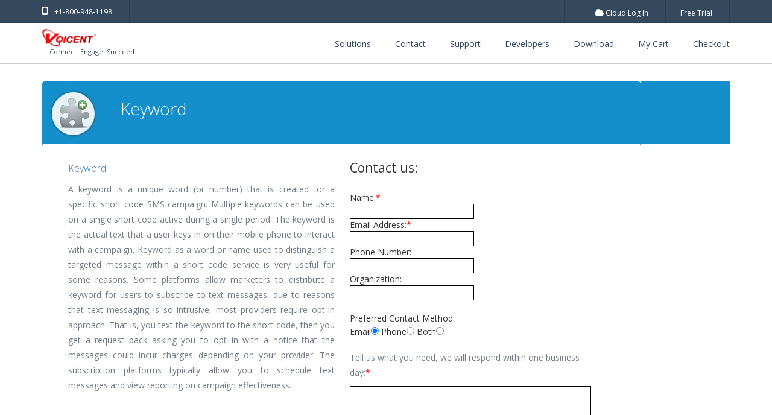

--- FILE ---
content_type: text/html; charset=UTF-8
request_url: http://www.voicent.com/glossary/keyword.php
body_size: 23161
content:


<!DOCTYPE html PUBLIC "-//W3C//DTD XHTML 1.0 Transitional//EN" "http://www.w3.org/TR/xhtml1/DTD/xhtml1-transitional.dtd">
<html xmlns="http://www.w3.org/1999/xhtml">
<head>
<meta http-equiv="Content-Type" content="text/html; charset=utf-8" />
<META Name="revisit-after" Content="30 Days">
<META Name="Author" Content="Voicent Communications, Inc">
<title>Keyword  | Voicent</title>
<META Name="Description" Content="A keyword is a unique word (or number) that is created for a specific short code SMS campaign. Multiple keywords can be used on a single short code active during a single period. The keyword is the actual text that a user keys in on their mobile phone to interact with a campaign. 
Keyword as a word or name used to distinguish a targeted message within a short code service is very useful for some reasons. Some platforms allow marketers to distribute a keyword for users to subscribe to text messages, due to reasons that text messaging is so intrusive, most providers require opt-in approach. That is, you text the keyword to the short code, then you get a request back asking you to opt in with a notice that the messages could incur charges depending on your provider. The subscription platforms typically allow you to schedule text messages and view reporting on campaign effectiveness. 
 ">
<META Name="Keywords" Content="Keyword ">
<link href="../auto-dialer-css/dialer.css" rel="stylesheet" type="text/css" />
<link href="../includes/landingpage.css" rel="stylesheet" type="text/css" />
<link href="../includes/tipsy.css" rel="stylesheet" type="text/css" />
<script type="text/javascript" src="//ajax.googleapis.com/ajax/libs/jquery/1.4.2/jquery.min.js"></script>
<script type="text/javascript" src="/assets/plugins/jquery.cokie.min.js"></script>

<script>
    
    
    
</script>

<!-- Google tag (gtag.js) -->
<script async src="https://www.googletagmanager.com/gtag/js?id=G-PD816F3KL1"></script>
<script>
  window.dataLayer = window.dataLayer || [];
  function gtag(){dataLayer.push(arguments);}
  gtag('js', new Date());

  gtag('config', 'G-PD816F3KL1');
</script>

<!-- Google Tag Manager -->
<script>(function(w,d,s,l,i){w[l]=w[l]||[];w[l].push({'gtm.start':
new Date().getTime(),event:'gtm.js'});var f=d.getElementsByTagName(s)[0],
j=d.createElement(s),dl=l!='dataLayer'?'&l='+l:'';j.async=true;j.src=
'https://www.googletagmanager.com/gtm.js?id='+i+dl;f.parentNode.insertBefore(j,f);
})(window,document,'script','dataLayer','GTM-5B32GB2');</script>
<!-- End Google Tag Manager -->
<meta name="viewport" content="width=device-width, initial-scale=1.0">
<meta content="telephone=no" name="format-detection">

<meta name="author" content="Voicent Communications, Inc" />
<meta name="copyright" content="Voicent.com" />
<meta name="revisit-after" content="7 Days" />
<meta http-equiv="expires" content="0" />
<meta name="robots" content="index, follow" />
<meta name="googlebot" content="index, follow" />

<meta property="og:description" content="Customers are using Voicent to automate dialing with built-in crm, automate permit processes, handle incoming calls, and send sms text messages." />
<meta property="og:image" content="http://voicent.com/newassets/images/voicent.png" />
<meta property="og:image:secure_url" content="https://voicent.com/newassets/images/voicent.png" />
<meta property="og:image:type" content="image/png" />
<meta http-equiv="Content-Type" content="text/html; charset=utf-8" /> 
<meta property="og:type" content="article" />
<meta property="og:locale" content="en_US" />
<meta property="og:locale:alternate" content="es_ES" />
<meta property="og:site_name" content="Voicent" />



<link href="//maxcdn.bootstrapcdn.com/bootstrap/3.3.2/css/bootstrap.min.css" rel="stylesheet" media="screen">
<link href='//fonts.googleapis.com/css?family=Open+Sans:300,400italic,600,700italic,400,700,800italic' rel='stylesheet' type='text/css'>
<link href="//maxcdn.bootstrapcdn.com/font-awesome/4.6.0/css/font-awesome.min.css" rel="stylesheet">

<link href="/external/z-nav/z-nav.css" rel="stylesheet">
<link href="/external/rs-plugin/css/settings.css" rel="stylesheet" media="screen"/>
<link href="/external/swiper/idangerous.swiper.css" rel="stylesheet" />
<link href="/assets/css/style.css?v=1" rel="stylesheet" />
<link href="/css/style.css?v=1" rel="stylesheet" />

<!-- Basic JavaScript-->
<script src="/external/modernizr/modernizr.custom.min.js"></script>

<!-- HTML5 shim and Respond.js IE8 support of HTML5 elements and media queries --> 
<!--[if lt IE 9]> 
    <script src="http://cdnjs.cloudflare.com/ajax/libs/html5shiv/3.7/html5shiv.js"></script> 
            <script src="http://cdnjs.cloudflare.com/ajax/libs/respond.js/1.3.0/respond.js"></script>		
<![endif]-->

<!--[if lte IE 9]>
    <link href="/css/ie9.css?v=1" rel="stylesheet" />
<![endif]-->
<!--[if lt IE 8]> 
    <script src="http://cdnjs.cloudflare.com/ajax/libs/html5shiv/3.7/html5shiv.js"></script> 
            <script src="http://cdnjs.cloudflare.com/ajax/libs/respond.js/1.3.0/respond.js"></script>		
<![endif]-->

<!--[if lte IE 8]>
    <link href="/css/ie9.css?v=1" rel="stylesheet" />
<![endif]-->
<!--[if lt IE 7]> 
    <script src="http://cdnjs.cloudflare.com/ajax/libs/html5shiv/3.7/html5shiv.js"></script> 
            <script src="http://cdnjs.cloudflare.com/ajax/libs/respond.js/1.3.0/respond.js"></script>		
<![endif]-->

<!--[if lte IE 7]>
    <link href="/css/ie9.css?v=1" rel="stylesheet" />
<![endif]-->
<!-- BEGIN PAGE LEVEL STYLES -->
<link rel="stylesheet" type="text/css" href="/assets/plugins/bootstrap-toastr/toastr.min.css"/>
<!-- END PAGE LEVEL STYLES -->
<script type="text/javascript" src="../includes/jquery.tipsy.js"></script>
<script type="text/javascript" src="../includes/tispy.js"></script>
<script type="text/javascript" src="/script/highslide-full.js"></script>
<script type="text/javascript" src="/script/photo_enlarge.js"></script>
<script type="text/javascript" src="/script/jquery.js"></script>
<link href="/style/highslide.css" rel="stylesheet" type="text/css">
<link rel="stylesheet" type="text/css" href="/style/photo_enlarge.css">
<style type="text/css">.highslide img {cursor: url(/script/zoomin.cur), pointer !important;}.highslide-viewport-size {position: fixed; width: 100%; height: 100%; left: 0; top: 0}</style>
</head>
<body>
<div class="wrapper">
<!-- Google Tag Manager (noscript) -->
<noscript><iframe src="https://www.googletagmanager.com/ns.html?id=GTM-5B32GB2"
height="0" width="0" style="display:none;visibility:hidden"></iframe></noscript>
<!-- End Google Tag Manager (noscript) -->

<link href="/css/solutions-seperator.min.css" rel="stylesheet" />
<style>
    //.sf-button{
    //    background: -webkit-linear-gradient(top,#96b432 0,#92b42a 3%,#8fb429 9%,#8eb12f 12%,#8db12b 15%,#88ad29 24%,#7fa629 41%,#759d23 56%,#679320 79%,#64911a 85%,#648e22 88%,#638d1d 91%,#5e8d1d 97%,#64891f 100%);
    //}
    .choice-button{
        padding: 22px 30px;
        font-size: 15px;
        color: #fff;
        font-weight: bold;
        text-transform: uppercase;
        line-height: 22px;
        text-decoration: none;
        float: right;
        outline: 0 !important;
        cursor: auto;
        box-sizing: border-box;
    }
</style>
<header class="header header--social header--light">
    <div class="header-fixed">
        <div class="header-line waypoint" data-animate-down="header-up" data-animate-up="header-down">
            <div class="container">
                <address class="contact-info pull-left hidden-lower">
                    <a class="contact-info__item" href="tel://18009481198">
                        <i class="fa fa-mobile"></i>
                        +1-800-948-1198
                    </a>

<!--                    <a class="contact-info__item" href="/store/shopping_cart.php">
                        <i class="fa fa-shopping-cart"></i>
                        My Shopping Cart
                    </a>-->
                                    </address>
                                    <address class="contact-info pull-right">
                        <a class="contact-info__item" href="/hosted_crm_cloud_call_center.php" title="Voicent Cloud Login">
                            <i class="fa fa-cloud"></i>
                            Cloud Log In
                        </a>
			<a class="contact-info__item" href="/hosted_service_signup.php" title="Voicent Cloud Free Trial">
			    Free Trial
			</a>
                    </address>
                            </div>
        </div>
        <div class="fixed-top header-down">
            <div class="container">
                <!--  Logo  -->
                <a class="logo" href="/index.php">
                    <img src="/newassets/images/voicent.png" alt="Voicent logo">
                    <p class="logo__slogan">&nbsp; &nbsp; Connect. Engage. Succeed.</p>
                </a>
                <nav class="z-nav">                
                    <a href="#" class="z-nav__toggle">
                        <span class="menu-icon"></span>
                        <span class="menu-text">navigation</span>
                        <div class="menu-head"></div>
                    </a>
                                            <ul class="z-nav__list">
                            <!--                            <li class="z-nav__item"><a class="z-nav__link" href="/download/download.php" title="Download our free trial for on-premise software">Download</a></li>-->
                                                        <li class="z-nav__item"><a class="z-nav__link" href="/phone-text-email-software.php">Solutions</a></li>
<!--                            <li class="z-nav__item"> <a class="z-nav__link" href="/hosted_crm_cloud_call_center.php"> Cloud </a> </li>   -->
                            <li class="z-nav__item"><a class="z-nav__link" href="/contact/contact-sales.php">Contact</a></li>
                            <li class="z-nav__item"><a class="z-nav__link" href="/support">Support</a></li> 
                            <li class="z-nav__item"><a class="z-nav__link" href="/devnet/">Developers</a></li> 
                            <li class="z-nav__item"><a class="z-nav__link" href="/download/index.php">Download</a></li>
                            <li class="z-nav__item">  <a class="z-nav__link" href="/store/shopping_cart.php"> My Cart </a> </li>  
                            <li class="z-nav__item">  <a class="z-nav__link" href="/store/checkout_service.php"> Checkout </a> </li>  
                              
                        </ul>
                                    </nav>
            </div> <!-- end container --> 
        </div>
    </div>
</header>
<div class="container">
<div class="pagename" style="background-image: url('../images/puzzle-banner.jpg')">
    <h1 style="margin-left:130px; padding-top:30px; color:white;">Keyword <br/></h1>
    
    
</div>
<div class="contSecIn2">
  <div class="contSubSec3" style="padding-top:5px;">   
    <div class="solutionWhole">
  <!--------------- -->
  <div class="contSubSec3" style="padding-left:5px; padding-right:5px; padding-top:0px;">
    <div class="solutionLL" style="max-width:50%; text-align: left;">
      <div class="solutionHead">
        <h2>Keyword </h2>
        
      </div>
        <p>A keyword is a unique word (or number) that is created for a specific short code SMS campaign. Multiple keywords can be used on a single short code active during a single period. The keyword is the actual text that a user keys in on their mobile phone to interact with a campaign. 
Keyword as a word or name used to distinguish a targeted message within a short code service is very useful for some reasons. Some platforms allow marketers to distribute a keyword for users to subscribe to text messages, due to reasons that text messaging is so intrusive, most providers require opt-in approach. That is, you text the keyword to the short code, then you get a request back asking you to opt in with a notice that the messages could incur charges depending on your provider. The subscription platforms typically allow you to schedule text messages and view reporting on campaign effectiveness. 
 </p>
    </div>
    <div class="solutionLLR" style="width: 429px; text-align: left;">
    <!-- include the html form -->
    <form method="POST" action="bm_formHandler2.php">
    <fieldset style="border:1px solid #C8C8C8 ;">
        <legend>Contact us:</legend>
        <INPUT type="hidden" value="10" name="formId">
        <INPUT type="hidden" value="sales@voicent.com" name="contactemail">
        <table>
            <tr>
                <td>
                    <div>Name:<font color="red">*</font></div>
                    <input type="text"  style="border: 1px solid #000000;"id="eman" class="tipsybb" name="eman" value="" onchange="checkInput(this.id)" onblur="checkInput(this.id)" size="20" original-title="Your first and last name are required." />
                    <div class="clear"></div>
                </td>
            </tr>
            <tr>
                <td>
                    <div>Email Address:<font color="red">*</font></div>
                    <input type="text"  style="border: 1px solid #000000;" id="liame" class="tipsybb"  name="liame" onchange="checkInput(this.id)" onblur="checkInput(this.id)" size="20"  value="" original-title="Your email address is required."/>
                    <div class="clear"></div>
                </td>
            </tr>
            <tr>
                <td>
                    <div>Phone Number:</div>
                    <input type="text" class="tipsybb" id="phoneno" name="phoneno" value="" size="20" original-title="Please enter your full phone number including country code" />
                    <div class="clear"></div>
                </td>
            </tr>
            <tr>
                <td>
                    <div>Organization:</div>
                    <input type="text" class="tipsybb" id="company" name="company" value="" size="20" original-title="Please enter your business name" />
                    <div class="clear"></div>
                </td>
            </tr>        		
            <tr>
                <td><br/>
                    <div>Preferred Contact Method:</div>
                    <div>		
                    Email<input type="radio" name="contact_method" value="email" checked>
                    Phone<input type="radio" name="contact_method" value="phone">
                    Both<input type="radio" name="contact_method" value="both">
                    </div>
                </td>
            </tr>
        </table>
            <div class="clear"></div><br/>
            <p>Tell us what you need, we will respond within one business day:<font color="red">*</font></p>
                <textarea name="msg" cols="" rows="" id="msg" onchange="checkInput(this.id)" onblur="checkInput(this.id)" style="width:400px; height:175px; border: 1px solid rgb(0, 0, 0);"  original-title="Provide us with as much information as you can about your requirements"></textarea>	
            <div class="clear"></div>
            <p>&nbsp;</p>
            <input name="B1" type="submit" class="submitBtn2" value="" style="margin-left:40%;"/>
            </fieldset>
     </form>    
    </div>
  </div>
    <div class="clear"></div>
    </div>
</div>

</div>

</div><!--middlePanel div end -->
<div style="display:none">Call Center Software</div>
   <!--<div class="px25"></div>--> 
<div class="devider-color"></div>
<footer class="footer">
    <div class="container">
        <div class="copy">
            <div class="row footer-main">
                <div class="col-sm-3">
                    <h3><u><a href="/phone-text-email-software.php">Products</a></u></h3>
                    <ul>
                        <li><a href="/autodialers.php">Auto Dialer</a></li>
                        <li><a href="/email-marketing.php">Email Marketing</a></li>
                        <li><a href="/sms-text-message.php">Auto Text Messaging</a></li>
                        <li><a href="/appointment-reminder-phone.php">Appointment Reminder</a></li>
                        <li><a href="/ivr.php">Interactive Phone System</a></li>
                        <li><a href="/predictive-dialer.php">Predictive Dialer</a></li>
                        <li><a href="/phone-survey/">Telephone Polling &amp; Surveys</a></li>
                        <li><a href="/text-sms-survey/">SMS Text Polling &amp; Surveys</a></li>
                        <li><a href="/call-center-software.php">Call Center Software</a></li>
                    </ul>
                </div>
                <div class="col-sm-3">
                    <h3><u><a href="/phone-text-email-software.php">Products</a></u></h3>
                    <ul>
                        <li><a href="/outbound-call-center/">Outbound Call Center</a></li>
                        <li><a href="/inbound-call-center/">Inbound Call Center</a></li>
                        <li><a href="/blended-call-center-solution/">Blended Call Center</a></li>
                        <li><a href="/call-center-crm.php">Call Center CRM</a></li> 
                        <li><a href="/pbx.php">Flex PBX</a></li>
                        <li><a href="/text-to-speech-telephony.php">TTS Plugin</a></li>
                        <li><a href="/marketing-automation">Marketing Automation</a></li>
                        <li><a href="/sales-automation/">Sales Automation</a></li>
                    </ul>
                </div>
                <div class="col-sm-3">
                    <h3><u><a href="/index.php">Resources</a></u></h3>
                    <ul>
                        <li><a href="/industries.php">Industries</a></li>
                        <li><a href="/glossary.php">Glossary</a></li>
                        <li><a href="/case-studies/">Case Studies</a></li>
                        <li><a href="/testimonial.php">Testimonials</a></li>
                        <li><a href="/reseller.php">Resellers</a></li>
                        <li><a href="/about/careers.php">Careers</a></li>
                        <li><a href="/contact/contact-sales.php">Contact</a></li>
                    </ul>
                </div>
                <div class="col-sm-3">
                    <h3><u><a href="/about/index.php">About</a></u></h3>
                    <ul> 
                        <li><a href="/pr/">Press</a></li>
                        <li><a href="/about/">Company</a></li>
                        <li><a href="/about/careers.php">Careers</a></li>
                        <li><a href="/kb/">Auto Dialer KB</a></li>
                        <li><a href="/predictive-dialer/blog/">Call Center KB</a></li>
                        <li><a href="/ivr/blog/">IVR KB</a></li>
                        <li><a href="/text-message/sms/">SMS KB</a></li>
                    </ul>
                </div>
            </div>
        </div>

        <div class="row copy2">
            <div class="col-sm-6">
                <address class="contact-info contact-info--list">
                    <div class="row">
                        <div class="col-xs-6 col-sm-12 one-column">
                            <a class="contact-info__item" >
                                sales@voicent.com / support@voicent.com
                            </a>
                            <a class="contact-info__item" >
                                &copy; 2026 Voicent Communications Inc. All Rights Reserved. 
                            </a>
                            <div class="social social--default social--small">
                                <ul>
                                    <li class="social__item"><a class="social__link" href="https://twitter.com/voicent" target="_blank"><i class="social__icon fa fa-twitter"></i></a></li>
                                    <li class="social__item"><a class="social__link" href="https://www.facebook.com/voicent" target="_blank"><i class="social__icon fa fa-facebook"></i></a></li>
                                    <li class="social__item"><a class="social__link" href="https://plus.google.com/+Voicent/posts" target="_blank"><i class="social__icon fa fa-google-plus"></i></a></li>                            
                                    <li class="social__item"><a class="social__link" href="http://www.linkedin.com/company/voicent" target="_blank"><i class="social__icon fa fa-linkedin"></i></a></li>
                                    <li class="social__item"><a class="social__link" href="https://www.youtube.com/user/VoicentSoftware" target="_blank"><i class="social__icon fa fa-youtube"></i></a></li>
                                </ul>
                            </div>
                        </div>
                    </div>
                </address>
            </div>
            <div class="col-sm-6">
                <address class="contact-info contact-info--list">
                    <div class="row">
                        <div class="col-xs-6 col-sm-12 one-column">
                            <a href="http://maps.google.com/?q=101 2665 Marine Way, Mountain View, California 94043" class="contact-info__item" target="_blank">
                                2665 Marine Way, Mountain View, California 94043, USA
                            </a>
                        </div>
                    </div>
                </address>
            </div>
        </div><!-- end row -->

    </div><!-- end container -->
</footer>
<div class="top-scroll"><i class="fa fa-angle-up"></i></div>
<div class="animationload"><div class="preloader"></div></div>
<script src="//ajax.googleapis.com/ajax/libs/jquery/1.10.1/jquery.min.js"></script>

<script>window.jQuery || document.write('<script src="external/jquery/jquery-1.10.1.min.js"><\/script>')</script>
<script src="//maxcdn.bootstrapcdn.com/bootstrap/3.3.2/js/bootstrap.min.js"></script>
<script src="/external/z-nav/jquery.mobile.menu.js"></script>
<script src="/js/custom.js"></script>
<script src="/external/rs-plugin/js/jquery.themepunch.tools.min.js"></script>
<script src="/external/rs-plugin/js/jquery.themepunch.revolution.min.js"></script>
<script src="/external/swiper/idangerous.swiper.js"></script>
<script src="/external/inview/jquery.inview.js"></script>
<script src="/external/tabs/cbpFWTabs.js"></script>
<script src="/assets/plugins/bootstrap-toastr/toastr.min.js"></script>
<script src="/assets/scripts/toaster.js"></script>

<script>
    $(document).ready(function() {
	revAlternative();
        preloader();
        (function() {
            [].slice.call(document.querySelectorAll('.tabs-custom')).forEach(function(el) {
                new CBPFWTabs(el);
            });
        })();
    });
</script>
    

</div><!--main div end -->
</body>
</html>

--- FILE ---
content_type: text/css
request_url: http://www.voicent.com/auto-dialer-css/dialer.css
body_size: 51267
content:
@charset "utf-8";
/* CSS Document */

body{ padding:0; margin:0; font-style:normal; font-variant:normal; font-weight:normal; line-height:18px; font-size:14px; font-family:'Open Sans', "Open Sans", Arial, Helvetica, sans-serif}

div, p, span, h1, h2, h3, h4, h5, h6, ul, li, a, img, form, label { padding:0; margin:0; border:0px none; outline:0}


ul{ list-style-type:none;}

.clear{ clear:both; font-size:0; line-height:0; height:0;}

*:focus{ border:0px none; outline:none}

.left{ float:left;}
.right{ float:right;}
.block{ display:block;}
.relative{ position:relative;}
.blockLeft{ display:block; float:left;}
.bordernone{ border:none !important;}
.mg0{ margin:0 !important;}

.line_bdr_btm{ border-bottom:1px solid #DDD;}
.dot_bdr_btm{ background:url('../images/ivr-platform-sep.gif') repeat-x 0 100%;}

.pdB10{ padding-bottom:10px;}
.pdB11{ padding-left: 20px; padding-right: 20px; padding-top:0; padding-bottom: 10px; }
.pdB11 a {color:#fe8405; font:normal 12px 'Open Sans', "Open Sans", Arial, Helvetica, sans-serif; text-decoration:underline;}
.pdB11 a:hover{ text-decoration:none;}
.pdB20{ padding-bottom:20px;}
.pdTB18{ padding-bottom:18px; padding-top:18px;}

.text1{ color:#148fcb; font:normal 14px 'Open Sans', "Open Sans", Arial, Helvetica, sans-serif;}
.text2{ color:#fc2b02; font:normal 13px 'Open Sans', "Open Sans", Arial, Helvetica, sans-serif;}
.text3{ color:#808080; font:normal 18px 'Open Sans', "Open Sans", Arial, Helvetica, sans-serif;}
.text4{ color:#fe8405; font:normal 28px 'Open Sans', "Open Sans", Arial, Helvetica, sans-serif;}
.text5{ color:#fe8405; font:normal 50px 'Open Sans', "Open Sans", Arial, Helvetica, sans-serif;}
.text6{ color:#6c6c6c; font:normal 14px 'Open Sans', "Open Sans", Arial, Helvetica, sans-serif; text-transform:uppercase;}
.text7{ color:#c3c3c3; font:normal 11px 'Open Sans', "Open Sans", Arial, Helvetica, sans-serif;}
.text8{ color:#fe8405; font:bold 12px/20px 'Open Sans', "Open Sans", Arial, Helvetica, sans-serif;}
.text9{ color:#fe8405; font:bold 15px 'Open Sans', "Open Sans", Arial, Helvetica, sans-serif;}
.text10{color:#444444; font:normal 12px/18px 'Open Sans', "Open Sans", Arial, Helvetica, sans-serif;}
.text11{color:#666666; font:normal 13px/18px 'Open Sans', "Open Sans", Arial, Helvetica, sans-serif; font-style:italic;}
.text12{ color:#fe8405; font:normal 18px 'Open Sans', "Open Sans", Arial, Helvetica, sans-serif;}
.text20{color:#444444; font:bold 12px/18px 'Open Sans', "Open Sans", Arial, Helvetica, sans-serif;}
.text21{color:#fe8405; font:normal 12px/18px 'Open Sans', "Open Sans", Arial, Helvetica, sans-serif;}
.bcheck {background:url('../images/phone-crm-bullet10.gif') no-repeat 0px 0px;  padding-left: 20px;}
.bplus {background:url('../images/b-plus.gif') no-repeat 0px 0px; padding-left: 20px;}
.proThumbSec8 a { color:#148fcb; font:bold 12px 'Open Sans', "Open Sans", Arial, Helvetica, sans-serif;}
.proThumbSec8 a:hover{ text-decoration:none;}

.bulletText{ background:url('../images/pbx-bullet6.gif') no-repeat 0 0; color:#fe8405; padding-left:28px; font-style:normal; font-variant:normal; font-weight:bold; line-height:25px; font-size:18px; font-family:'Open Sans', "Open Sans", Arial, Helvetica, sans-serif}
.bulletText2{ background:url('../images/business-software-bullet9.gif') no-repeat 0px 0px; color:#148fcb; font-style:normal; font-variant:normal; font-weight:normal; line-height:23px; font-size:18px; font-family:'Open Sans', "Open Sans", Arial, Helvetica, sans-serif; padding-left:26px; padding-right:0; padding-top:0; padding-bottom:10px}
.bulletText3{ background:url('../images/call-center-bullet8.gif') no-repeat 0px 0px; color:#148fcb; font-style:normal; font-variant:normal; font-weight:normal; line-height:23px; font-size:18px; font-family:'Open Sans', "Open Sans", Arial, Helvetica, sans-serif; padding-left:26px; padding-right:0; padding-top:0; padding-bottom:10px}
.bulletText4{ background:url('../images/phone-crm-bullet10.gif') no-repeat 0px 3px; color:#fe0008; font-style:normal; font-variant:normal; font-weight:bold; line-height:19px; font-size:14px; font-family:'Open Sans', "Open Sans", Arial, Helvetica, sans-serif; padding-left:17px; padding-right:0; padding-top:0; padding-bottom:10px}
.bulletText5{ background:url('../images/business-software-bullet9.gif') no-repeat 0px 0px; color:#4c4c4c; font-style:normal; font-variant:normal; font-weight:normal; line-height:23px; font-size:18px; font-family:'Open Sans', "Open Sans", Arial, Helvetica, sans-serif; padding-left:26px; padding-right:0; padding-top:0; padding-bottom:10px}
.bulletText6{ background:url('../images/phone-crm-bullet10.gif') no-repeat 0px 3px; font-style:normal; font-variant:normal; font-weight:normal; line-height:19px; font-size:14px; font-family:'Open Sans', "Open Sans", Arial, Helvetica, sans-serif; padding-left:17px; padding-right:0; padding-top:0; padding-bottom:10px}
.bulletText7{ background:url('../images/auto-dialer-bullet1.gif') no-repeat 0px 3px; font-style:normal; font-variant:normal; font-weight:normal; line-height:19px; font-size:14px; font-family:'Open Sans', "Open Sans", Arial, Helvetica, sans-serif; padding-left:17px; padding-right:0; padding-top:0; padding-bottom:10px}
.bulletText8{ background: url('../images/voip-software-bullet7.gif') no-repeat 0px 7px; font-style:normal; font-variant:normal; font-weight:normal; line-height: 1.5em; font-size: 1em; font-family:'Open Sans', "Open Sans", Arial, Helvetica, sans-serif; padding-left:17px; padding-right:0; padding-top:0; padding-bottom:10px}
.bulletText9{ color:#444444; background:url('../images/phone-crm-bullet10.gif') no-repeat 0px 3px; font-style:normal; font-variant:normal; font-weight:bold; line-height:19px; font-size:12px; font-family:'Open Sans', "Open Sans", Arial, Helvetica, sans-serif; padding-left:17px; padding-right:0; padding-top:0; padding-bottom:10px}
.bulletText10{ background:url('../images/phone-crm-bullet10.gif') no-repeat 0px 3px; font-style:normal; font-variant:normal; font-weight:bold; line-height:19px; font-size:14px; font-family:'Open Sans', "Open Sans", Arial, Helvetica, sans-serif; padding-left:17px; padding-right:0; padding-top:0; padding-bottom:10px}
.bulletText11{ background:url('../images/auto-dialer-bullet1.gif') no-repeat 0px 3px; font-style:normal; font-variant:normal; font-weight:normal; line-height:19px; font-size:12px; font-family:'Open Sans', "Open Sans", Arial, Helvetica, sans-serif; padding-left:17px; padding-right:0; padding-top:0; padding-bottom:10px; margin-left: 5px; margin-right: 5px;}

.link{color:#fe8405; font:normal 12px 'Open Sans', "Open Sans", Arial, Helvetica, sans-serif; text-decoration:underline;}
.link:hover{ text-decoration:none;}

.link2{color:#c60005; font:normal 14px 'Open Sans', "Open Sans", Arial, Helvetica, sans-serif; text-decoration:none;}
.link2:hover{color:#fe8405; }

.link3{ color:#148fcb; font:normal 14px 'Open Sans', "Open Sans", Arial, Helvetica, sans-serif; text-decoration:none;}
.link3:hover{ text-decoration:underline;}

.link4{ color:#148fcb; font:normal 14px 'Open Sans', "Open Sans", Arial, Helvetica, sans-serif; text-decoration:underline;}
.link4:hover{ text-decoration:none;}

.link5{color:#fe8405; font:normal 14px 'Open Sans', "Open Sans", Arial, Helvetica, sans-serif; text-decoration:underline;}
.link5:hover{ text-decoration:none;}

.link6{ color:#fe0008; font:normal 14px 'Open Sans', "Open Sans", Arial, Helvetica, sans-serif; text-decoration:underline; }
.link6:hover{text-decoration:none;}

.link7{ color:#fe0008; font:bold 14px 'Open Sans', "Open Sans", Arial, Helvetica, sans-serif; text-decoration:underline; }
.link7:hover{text-decoration:none;}

.bulletTextLink{ background:url('../images/call-center-bullet8.gif') no-repeat 0px 2px; color:#148fcb; text-decoration:none; font-style:normal; font-variant:normal; font-weight:normal; font-size:14px; font-family:'Open Sans', "Open Sans", Arial, Helvetica, sans-serif; padding-left:20px; padding-right:0; padding-top:0; padding-bottom:0}
.bulletTextLink:hover{ text-decoration:underline; color:#fe8405;}

.bulletTextLink2{ background:url('../images/phone-crm-bullet10.gif') no-repeat 0px 2px; color:#fe0008; text-decoration:underline; font-style:normal; font-variant:normal; font-weight:bold; line-height:23px; font-size:14px; font-family:'Open Sans', "Open Sans", Arial, Helvetica, sans-serif; padding-left:17px; padding-right:0; padding-top:0; padding-bottom:10px}
.bulletTextLink2:hover{text-decoration:none;}

.bulletTextLink3{ background:url('../images/phone-crm-bullet10.gif') no-repeat 0px 2px; color:#148fcb; text-decoration:none; font-style:normal; font-variant:normal; font-weight:normal; font-size:14px; font-family:'Open Sans', "Open Sans", Arial, Helvetica, sans-serif; padding-left:20px; padding-right:0; padding-top:0; padding-bottom:0}
.bulletTextLink3:hover{ text-decoration:underline; color:#fe8405;}

/*----------------------------------------general---------------------------------------*/

.main{ margin:0 auto; width:1000px; padding-top:25px;}

.topPanel{ height:100px;}
.logoSec{ background:url('../images/voicent_bg.gif') no-repeat 0 0; width:236px; height:100px; float:left; padding-left:4px}
.logoSec h1{ padding:14px 0 0 14px;}
.navSec{ float:right; width:755px; background:url('../images/voip-dialer-software-bg.gif') no-repeat 100% 0; padding-right:4px; height:100px}

.nav{ display:block; height:100px;}
.nav li.navLi{ float:left; position:relative; display:block; height:100px; margin-right:1px; }
.nav li.navLiLast{ float:left; position:relative; display:block; height:100px; margin-right:0px; }
.nav li a.topnavLink { width:107px; height:60px; float:left; display:block; background:url('../images/voip-bg.gif') no-repeat 0 0; text-align:center; color:#888888; padding-top:40px; text-decoration:none; font-style:normal; font-variant:normal; font-weight:bold; font-size:13px; font-family:'Open Sans', "Open Sans", Arial, Helvetica, sans-serif}
.nav li a.topnavLink:hover { background:url('../images/voip-bg.gif') no-repeat 0 -100px;}
.nav li a.topnavActive { width:107px; height:60px; float:left; display:block; background:url('../images/voip-bg.gif') no-repeat 0 -200px; text-align:center; color:#FFFFFF; padding-top:40px; text-decoration:none; font-style:normal; font-variant:normal; font-weight:bold; font-size:13px; font-family:'Open Sans', "Open Sans", Arial, Helvetica, sans-serif}

.middlePanel{ background:url('../images/call-center-software-bg.gif') repeat-y 0 0; min-height:500px; padding-left:4px; padding-right:4px; padding-top:0; padding-bottom:0}
.middlePanel2{ background:url('../images/call-center-software-bg2.gif') repeat-y 0 0; min-height:500px; padding-left:4px; padding-right:4px; padding-top:0; padding-bottom:0}
.middlePanel3{ background:url('../images/call-center-software-bg3.gif') repeat-y 0 0; min-height:500px; padding-left:4px; padding-right:4px; padding-top:0; padding-bottom:0}

.middleLpanel{ float:left; width:236px;}
.developerRpanel{ float:right; width:235px;}
.developerMpanel{ float:left; width:496px; padding: 20px 0 0 12px; font-size:13px;}

.prodPanel { width:100%; margin-bottom: 30px; }
.prodImage { float:left; width:430px; height:350px; }
.prodInfo  { float:right; width:230px; height:350px; border:1px; }

/*-----left nav start-------*/
.leftnav{ display:block;}
.leftnav li{ display:block; height:inherit; margin:0; padding:0;}
.leftnav li a{ display:block; background:#f7f7f7; border-bottom:1px solid #e2e2e2; padding:16px 0 19px 15px; text-decoration:none; color:#999999; font:bold 14px 'Open Sans', "Open Sans", Arial, Helvetica, sans-serif; text-transform:uppercase;}
.leftnav li a span{ display:block; color:#b2b2b2; font:normal 11px 'Open Sans', "Open Sans", Arial, Helvetica, sans-serif; text-transform:none;}
.leftnav li a:hover{ color:#148fcb;}
.leftnav li a:hover span{ color:#148fcb;}
/*-----left nav end-------*/
.inform{ padding:18px 0 0 15px;}
.textbox{ background:url('../images/predictive-dialer-textbox.gif') no-repeat 0 0; width:201px; height:20px; border:medium none; color:#888888; padding-left:3px\0; padding-right:0; padding-top:10px; padding-bottom:1px}
.submitBtn{ background:url('../images/autodialer-submit.gif') no-repeat 0 0; width:65px; height:27px; border:medium none; cursor:pointer}
.submitBtn:hover{ background:url('../images/autodialer-submit.gif') no-repeat 0 100%;}

.middleRpanel{float:right; width:755px; }


.bannerSec{ height:379px;}
.newsroom{ background:url('../images/dialer-bg.gif') repeat-x 0 0; height:40px; padding-left:17px; padding-right:0; padding-top:7px; padding-bottom:0; float:left; }
.newsroomhead{width:100px; float:left; padding:6px 0 0 10px; color:#656565;}
.newsroomhead a{ width:100px; float:left; padding:6px 0 0 10px; color:#148fcb; text-decoration:underline; font-weight:bold; font-size:14px; font-family:'Open Sans', "Open Sans", Arial, Helvetica, sans-serif}
.newsroomhead a:hover{ text-decoration:none; }
.latestnews{ background:url('../images/dialer-bg.gif') repeat-x 0 0; height:40px; padding-left:117px; padding-right:0; padding-top:7px; padding-bottom:0}
.news{width:500px; float:left; padding:2px 0 0 10px; color:#656565;}
.newsLogo{ float:left;}


.heighlightT{ background:url('../images/auto-dialer-hlT.gif') no-repeat 0 0; padding-top:10px}
.heighlightM{ background:url('../images/predictive-dialer-hlM.gif') repeat-y; min-height:200px}
.heighlightSec{ float:left; width:188px; margin-right:1px;}
.heighlightItem{ background:url('../images/auto-dialer-hlbg.gif') repeat-x 0 100%; text-align:center; min-height:223px;  *height:233px}
.heighlightItem h2{ color:#0b84bc; font:normal 24px 'Open Sans', "Open Sans", Arial, Helvetica, sans-serif; padding:15px 0 20px; text-transform:uppercase;}
.heighlightItem h2 span{ color:#6c6c6c; font:normal 12px 'Open Sans', "Open Sans", Arial, Helvetica, sans-serif; display:block;}
.heighlightMore{ background:#f7f7f7; border-top:1px solid #e6e6e6; text-align:left; padding:15px 0 0 20px; height:117px; *height:119px;}
.heighlightMore a{ background:url('../images/voip-software-bullet7.gif') no-repeat 0 4px; text-decoration:none; color:#555555; padding-left:10px; font-style:normal; font-variant:normal; font-weight:bold; font-size:11px; font-family:'Open Sans', "Open Sans", Arial, Helvetica, sans-serif }
.heighlightMore a:hover{ color:#C00C00;}

.heighlightB{ background:url('../images/ivr-hlB.gif') no-repeat 0 100%; padding-bottom:16px; border-top:1px solid #e7e7e7}
.heighlightM2{ background:url('../images/predictive-dialer-hlM.gif') repeat-y; min-height:1px}
.heighlightItem2{ background:url('../images/auto-dialer-hlbg.gif') repeat-x 0 100%; text-align:center; min-height:100px}
.heighlightItem2 h2{ color:#0b84bc; font:normal 24px 'Open Sans', "Open Sans", Arial, Helvetica, sans-serif; padding:15px 0 20px; text-transform:uppercase;}
.heighlightItem2 h2 span{ color:#6c6c6c; font:normal 12px 'Open Sans', "Open Sans", Arial, Helvetica, sans-serif; display:block;}

.heighlightM3{ background:url('../images/predictive-dialer-hlM.gif') repeat-y; min-height:320px}
.heighlightItem3{ background:url('../images/auto-dialer-hlbg.gif') repeat-x 0 100%; text-align:center; min-height:215px;  *height:225px}
.heighlightItem3 h2{ color:#0b84bc; font:normal 18px 'Open Sans', "Open Sans", Arial, Helvetica, sans-serif; padding:15px 0 20px; text-transform:uppercase;}
.heighlightItem3 h2 span{ color:#6c6c6c; font:normal 12px 'Open Sans', "Open Sans", Arial, Helvetica, sans-serif; display:block;}
.heighlightMore3{ background:#ffffff; border-top:1px solid #e6e6e6; text-align:left; padding:10px 0 0 10px; height:87px; *height:89px;}
.heighlightMore3 a{ text-decoration:underline; color:#fe8405; font-style:normal; font-variant:normal; font-weight:bold; font-size:12px; font-family:'Open Sans', "Open Sans", Arial, Helvetica, sans-serif }
.heighlightMore3 a:hover{ color:#C00C00;}


.bottomHome{ background:url('../images/auto-dialer-bt.gif') no-repeat 0 0; height:29px; text-indent:-9999px}
.bottomcont{ background:url('../images/predictive-dialer-bt.gif') no-repeat 0 0; height:29px; text-indent:-9999px}
.bottomSolution{ background:url('../images/voip-solution-bt2.gif') no-repeat 0 0; height:29px; text-indent:-9999px}
.bottomdevelopers{ background:url('../images/ivr-developer-bt.gif') no-repeat 0 0; height:29px; text-indent:-9999px}
/*----------------------------------------footer start---------------------------------------*/

.footerPanel{ background:url('../images/call-center-software-bt.gif') no-repeat 0 100%; padding-left:0; padding-right:0; padding-top:17px; padding-bottom:29px}
.footerTop{ background:url('../images/autodialer-ftopbg.gif') no-repeat 0 0; padding-left:19px; padding-right:19px; padding-top:0; padding-bottom:0}
.footerTopIn{ background: url('../images/dialer-ft.gif') no-repeat 0 0;  padding-left:70px; padding-right:0; padding-top:0; padding-bottom:0} 
.footerTopIn a{ float:left; display:block; text-decoration:none; color:#4b4b4b; font:normal 12px/20px 'Open Sans', "Open Sans", Arial, Helvetica, sans-serif;}
.footerTopIn a:hover{ color:#C00C00; }
.footerTopIn span{float:right; display:block; color:#0b84bc; font:normal 18px 'Open Sans', "Open Sans", Arial, Helvetica, sans-serif; padding:0 8px; text-transform:uppercase; }
		 
.footerMiddle{ background:url('../images/predictive-dialer-ftbg.gif') repeat-y 0 0; padding-left:19px; padding-right:19px; padding-top:0; padding-bottom:0}
.footerMiddleIn{ background:url('../images/ivr-platform-sep.gif') repeat-x 0 0; clear:both; min-height:10px; padding-left:0; padding-right:0; padding-top:30px; padding-bottom:10px}
.sitemapSec{ float:left; width:225px; border-right:1px solid #dedede; margin-right:10px;}

.sitemapSec h2{ color:#888888; font:bold 12px 'Open Sans', "Open Sans", Arial, Helvetica, sans-serif;}
.sitemapSec ul.type1{ padding:15px 0px;}
.sitemapSec ul.type1 li{ margin-bottom:4px;}
.sitemapSec ul.type1 li{ color:#828282; text-decoration:none; background:url('../images/auto-dialer-bullet1.gif') no-repeat 0 3px; padding-left:17px; font-style:normal; font-variant:normal; font-weight:bold; font-size:11px; font-family:'Open Sans', "Open Sans", Arial, Helvetica, sans-serif}
.sitemapSec ul.type1 li a{ color:#b2b2b2; text-decoration:none; background:url('../images/auto-dialer-bullet1.gif') no-repeat 0 3px; padding-left:17px; font-style:normal; font-variant:normal; font-weight:normal; font-size:11px; font-family:'Open Sans', "Open Sans", Arial, Helvetica, sans-serif}

.sitemapSec ul.type2{ padding:15px 0px;}
.sitemapSec ul.type2 li{ margin-bottom:4px;}
.sitemapSec ul.type2 li a{ color:#b2b2b2; text-decoration:none; background:url('../images/autodialer-bullet2.gif') no-repeat 0 3px; padding-left:17px; font-style:normal; font-variant:normal; font-weight:normal; font-size:11px; font-family:'Open Sans', "Open Sans", Arial, Helvetica, sans-serif}

.sitemapSec a.morelink{ color:#888888; text-decoration:none; background:url('../images/predictive-dialer-bullet3.gif') no-repeat 0 5px; padding-left:15px; font-style:normal; font-variant:normal; font-weight:bold; font-size:11px; font-family:'Open Sans', "Open Sans", Arial, Helvetica, sans-serif}

.sitemapSec ul.type1 li a:hover, .sitemapSec ul.type2 li a:hover, .sitemapSec a.morelink:hover{ color:#C00C00;}

.copyright{ color:#C00C00; font:normal 11px 'Open Sans', "Open Sans", Arial, Helvetica, sans-serif; padding:0 0 20px 19px;}

/*-----------------------contantsection start---------------------*/

.pagename{ background:#148fcb url('../images/pageNameBg.gif') no-repeat 0 0; height:103px }

.contSec{ background:url('../images/auto-dialer-developer-top.gif') no-repeat 0 0;}
.contSecIn{ padding:25px 0 13px 13px;}
.contSecIn2{ background:url('../images/predictive-dialer-developer-top.gif') no-repeat 0 0;; padding-left:13px; padding-right:13px; padding-top:20px; padding-bottom:20px}
.contSecIn3{ padding:20px 13px; }
.contSecIn4{ background:url('../images/phone-sms-ivr-developer-top.gif') no-repeat 0 0;; padding-left:0px; padding-right:0px; padding-top:6px; padding-bottom:6px}

.tabSec{background:url('../images/tabContB.gif') no-repeat 0 100%; width:736px; padding-bottom:25px}
.tabCont{ background:url('../images/tabContT.gif') no-repeat 0 0; padding-top:15px}
.tabContIn{ background:url('../images/tabContM.gif') repeat-y 0 0; padding-left:15px; padding-right:20px; padding-top:0; padding-bottom:0 }

.tabSec3{background:url('../images/tabContB.gif') no-repeat 0 100%; width:736px; padding-bottom:0;}
.tabSubSec3{ padding-left:25px; padding-right:25px; padding-top:0; padding-bottom:0; overflow:hidden; repeat-x}

.container {}


.accsep{ background:url('../images/tabsep.gif') no-repeat; padding-left:0; padding-right:0; padding-top:20px; padding-bottom:20px}
.accsep2{padding:20px 0;}
.acchead{ background:url('../images/accHeadBg.gif') repeat-x 0 0; border-bottom:1px solid #e8e8e8}

//.btn{ display:inline-block; background:url('../images/ivr-btn.jpg') no-repeat 0 0; height:37px; padding-left:15px; text-decoration:none; color:#FFF; font-style:normal; font-variant:normal; font-weight:bold; line-height:37px; font-size:14px; font-family:'Open Sans', "Open Sans", Arial, Helvetica, sans-serif}
//.btn span{ display:inline-block; background:url('../images/ivr-btn.jpg') no-repeat 100% 0; height:37px; padding-right:15px; color:#FFF; cursor:pointer; font-style:normal; font-variant:normal; font-weight:bold; line-height:37px; font-size:14px; font-family:'Open Sans', "Open Sans", Arial, Helvetica, sans-serif}
//.btn:hover{ background:url('../images/ivr-btn.jpg') no-repeat 0 100%;}
//.btn:hover span{background:url('../images/ivr-btn.jpg') no-repeat 100% 100%;}

.btn2{ display:inline-block; background:url('../images/ivr-btn2.jpg') no-repeat 0 0; height:32px; padding-left:15px; text-decoration:none; color:#FFF; font-style:normal; font-variant:normal; font-weight:bold; line-height:32px; font-size:12px; font-family:'Open Sans', "Open Sans", Arial, Helvetica, sans-serif}
.btn2 span{ display:inline-block; background:url('../images/ivr-btn2.jpg') no-repeat 100% 0; height:32px; padding-right:15px; color:#FFF; cursor:pointer; font-style:normal; font-variant:normal; font-weight:bold; line-height:32px; font-size:12px; font-family:'Open Sans', "Open Sans", Arial, Helvetica, sans-serif}
.btn2:hover{ background:url('../images/ivr-btn2.jpg') no-repeat 0 100%;}
.btn2:hover span{background:url('../images/ivr-btn2.jpg') no-repeat 100% 100%;}

.leftNav2{ border-bottom:1px solid #e9e9e9;}
.leftNav2 li a{ padding:0 0 0 58px; display:block; color:#6c6c6c; font:normal 14px/65px 'Open Sans', "Open Sans", Arial, Helvetica, sans-serif; text-transform:uppercase; }
.leftNav2 li a:hover{ color:#000000;}
.pcBg{ height:65px; background:url('../images/dialer_ivr_sms_lbg.gif') repeat-x 0 0;}
.pcBg a{ text-decoration:none; background:url('../images/dialer_ivr_sms_icons.jpg') no-repeat 0 0;height:65px}
.downBg{ height:65px; background:url('../images/dialer_ivr_sms_lbg.gif') repeat-x 0 -65px;}
.downBg a{ text-decoration:none; background:url('../images/dialer_ivr_sms_icons.jpg') no-repeat 0 -65px; display:block; color:#6c6c6c; height:65px; font-style:normal; font-variant:normal; font-weight:normal; line-height:65px; font-size:14px; font-family:'Open Sans', "Open Sans", Arial, Helvetica, sans-serif; padding-left:58px; padding-right:0; padding-top:0; padding-bottom:0 }
.storeBg{ height:65px; background:url('../images/dialer_ivr_sms_lbg.gif') repeat-x 0 -130px;}
.storeBg a{ text-decoration:none; background:url('../images/dialer_ivr_sms_icons.jpg') no-repeat 0 -130px; display:block; color:#6c6c6c; height:65px; font-style:normal; font-variant:normal; font-weight:normal; line-height:65px; font-size:14px; font-family:'Open Sans', "Open Sans", Arial, Helvetica, sans-serif; padding-left:58px; padding-right:0; padding-top:0; padding-bottom:0}
.faqBg{ height:64px; background:url('../images/dialer_ivr_sms_lbg.gif') repeat-x 0 -195px;}
.faqBg a{ text-decoration:none; background:url('../images/dialer_ivr_sms_icons.jpg') no-repeat 0 -195px; display:block; color:#6c6c6c; height:65px; font-style:normal; font-variant:normal; font-weight:normal; line-height:65px; font-size:14px; font-family:'Open Sans', "Open Sans", Arial, Helvetica, sans-serif; padding-left:58px; padding-right:0; padding-top:0; padding-bottom:0}

.rateSec{ background:url('../images/accHeadBg.gif') repeat-x 0 100%; padding-left:15px; padding-right:15px; padding-top:25px; padding-bottom:25px}
.rate{ float:left; color:#808080; font:normal 18px/50px 'Open Sans', "Open Sans", Arial, Helvetica, sans-serif; margin-right:50px;}
.rate span{ float:left; display:block; height:50px; line-height:50px; padding-right:10px;}

.gTableT{ background:url('../images/business-phone-software-gTableT.gif') no-repeat 0 0; width:736px; padding-top:6px}
.gTableB{ background:url('../images/business-phone-software-gTableB.gif') no-repeat 0 100%; padding-bottom:12px}
.gTableM{ background:url('../images/business-phone-software-gTableBg.gif') repeat-y 0 0; min-height:50px; padding-left:6px; padding-right:11px; padding-top:0; padding-bottom:0 }

.lgTableT{ background:url('../images/business-phone-software-lgTableT.gif') no-repeat 0 0; width:736px; padding-top:6px}
.lgTableB{ background:url('../images/business-phone-software-lgTableB.gif') no-repeat 0 100%; padding-bottom:12px}
.lgTableM{ background:url('../images/business-phone-software-lgTableBg.gif') repeat-y 0 0; min-height:50px; padding-left:6px; padding-right:11px; padding-top:0; padding-bottom:0 }

.table{ border-collapse:collapse;}
.table td{ text-align:left; vertical-align:middle;}
.table td a { color:#148fcb; font:normal 14px 'Open Sans', "Open Sans", Arial, Helvetica, sans-serif; text-decoration:underline;}
.table td a :hover{ text-decoration:none;}
.tableHeading{ background-color:#148fcb; color:#FFF; font:bold 14px 'Open Sans', "Open Sans", Arial, Helvetica, sans-serif;}
.tableTLcorner{ background-image:url('../images/tableCornerTL.png'); background-repeat:no-repeat; background-position: left top;}
.tableTRcorner{ background-image:url('../images/tableCornerTR.png'); background-repeat:no-repeat; background-position: right top;}
.tableBLcorner{ background-image:url('../images/tableCornerBL.png'); background-repeat:no-repeat; background-position: left bottom;}
.tableBRcorner{ background-image:url('../images/tableCornerBR.png'); background-repeat:no-repeat; background-position: right bottom;}

.tableHeading2{color:#FFF; font:bold 16px 'Open Sans', "Open Sans", Arial, Helvetica, sans-serif; padding:8px;}

.leftSubSec{ background:#f7f7f7; border-bottom:1px solid #e6e6e6; padding:20px 15px;}
.leftSubSec2{ background:#FFF; border-bottom:1px solid #e6e6e6; padding:20px 15px;}

.prodTocSec{ display:block; }
.prodTocSec li a{ display:block; background:#f7f7f7; border-bottom:1px solid #e2e2e2; padding:16px 0 19px 15px; text-decoration:none; color:#148fcb; font:bold 14px 'Open Sans', "Open Sans", Arial, Helvetica, sans-serif; text-transform:uppercase;}
.prodTocSec li a span{ display:block; color:#b2b2b2; font:normal 11px 'Open Sans', "Open Sans", Arial, Helvetica, sans-serif; text-transform:none;}
.prodTocSec li a:hover{ color:#999999;}
.prodTocSec li a:hover span{ color:#999999;}

.prodAdvSec{ background:#ffffff; border-bottom:1px solid #e6e6e6; padding:20px 15px;}
.prodAdvSec h2 { color:#148fcb; background:url('../images/business-software-bullet9.gif') no-repeat 0px 0px; font-style:normal; font-variant:normal; font-weight:bold; font-size:14px; font-family:'Open Sans', "Open Sans", Arial, Helvetica, sans-serif; padding-left:26px; padding-right:0; padding-top:0; padding-bottom:10px; }
.prodAdvSec li { color:#505050; text-decoration:none; background:url('../images/auto-dialer-bullet1.gif') no-repeat 0 3px; padding-left:17px; font-style:normal; font-variant:normal; font-weight:normal; font-size:12px; font-family:'Open Sans', "Open Sans", Arial, Helvetica, sans-serif}
.prodAdvSec a  { color:#808080; text-decoration:underline; background:url('../images/dialer-ivr-bullet11.gif') no-repeat 0 3px; padding-left:17px; font-style:normal; font-variant:normal; font-weight:bold; font-size:12px; font-family:'Open Sans', "Open Sans", Arial, Helvetica, sans-serif}
.prodAdvSec a:hover { text-decoration:none; }

.prodAdvSec2{ background:#f7f7f7; border-bottom:1px solid #e6e6e6; padding:20px 15px;}
.prodAdvSec2 h2 { background:url('../images/business-software-bullet9.gif') no-repeat 0px 0px; color:#148fcb; font-style:normal; font-variant:normal; font-weight:bold; font-size:14px; font-family:'Open Sans', "Open Sans", Arial, Helvetica, sans-serif; padding-left:26px; padding-right:0; padding-top:0; padding-bottom:10px; }
.prodAdvSec2 li { color:#505050; text-decoration:none; background:url('../images/auto-dialer-bullet1.gif') no-repeat 0 3px; padding-left:17px; font-style:normal; font-variant:normal; font-weight:normal; font-size:12px; font-family:'Open Sans', "Open Sans", Arial, Helvetica, sans-serif}
.prodAdvSec2 a  { color:#808080; text-decoration:underline; background:url('../images/dialer-ivr-bullet11.gif') no-repeat 0 3px; padding-left:17px; font-style:normal; font-variant:normal; font-weight:bold; font-size:12px; font-family:'Open Sans', "Open Sans", Arial, Helvetica, sans-serif}
.prodAdvSec2 a:hover { text-decoration:none; }

.leftLearnSec{ background:#f7f7f7; border-bottom:1px solid #e6e6e6; padding:20px 15px;}
.leftLearnSec a  { color:#808080; text-decoration:underline; background:url('../images/dialer-ivr-bullet11.gif') no-repeat 0 3px; padding-left:20px; font-style:normal; font-variant:normal; font-weight:bold; font-size:12px; font-family:'Open Sans', "Open Sans", Arial, Helvetica, sans-serif}
.leftLearnSec a:hover { text-decoration:none; }

.list1{ padding:15px 0px 0;}
.list1 li{ margin-bottom:4px;}
.list1 li a{ color:#8b8b8b; text-decoration:none; background:url('../images/auto-dialer-bullet1.gif') no-repeat 0 3px; padding-left:15px; font-style:normal; font-variant:normal; font-weight:normal; font-size:12px; font-family:'Open Sans', "Open Sans", Arial, Helvetica, sans-serif}
.list1 li a:hover{ color:#282828;}

.list2{ padding:15px 0px 0;}
.list2 li{ margin-bottom:10px;}
.list2 li a{ color:#8b8b8b; text-decoration:none; background:url('../images/voip-software-bullet7.gif') no-repeat 2px 5px; padding-left:15px; font-style:normal; font-variant:normal; font-weight:normal; font-size:12px; font-family:'Open Sans', "Open Sans", Arial, Helvetica, sans-serif}
.list2 li a:hover{ color:#282828;}

.list3{ padding:15px 0px 0;}
.list3 li{ margin-bottom:10px; background:url('../images/call-center-bullet8.gif') no-repeat 2px 5px; padding-left:30px}

.list4 li{ margin-bottom:2px;}
.list4 li a{ color:#444444; text-decoration:none; background:url('../images/voip-software-bullet7.gif') no-repeat 2px 5px; padding-left:15px; font-style:normal; font-variant:normal; font-weight:normal; font-size:12px; font-family:'Open Sans', "Open Sans", Arial, Helvetica, sans-serif}
.list4 li a:hover{ color:#282828;}

.list5 li{ margin-bottom:1px;}
.list5 li a{ color:#fe8405; background:url('../images/voip-software-bullet7.gif') no-repeat 2px 5px; padding-left:15px; font-style:normal; font-variant:normal; font-weight:normal; font-size:12px; font-family:'Open Sans', "Open Sans", Arial, Helvetica, sans-serif}
.list5 li a:hover{text-decoration:none; }

.list6{ padding:0px 0px 0px 15px;}
.list6 li{ margin-bottom:5px; background:url('../images/call-center-bullet8.gif') no-repeat 0px 2px; padding-left:20px; font-weight:bold}

.list7 li{ color:#148fcb; text-decoration:none; background:url('../images/voip-software-bullet7.gif') no-repeat 2px 5px; padding-left:15px; margin-bottom:10px; font-style:normal; font-variant:normal; font-weight:bold; font-size:13px; font-family:'Open Sans', "Open Sans", Arial, Helvetica, sans-serif}

.list8{ padding:0px 0px 10px 25px;}
.list8 li{margin-bottom:12px;}
.list8 li a{ background:url('../images/call-center-bullet8.gif') no-repeat 0px 1px; padding-left:23px; color:#148fcb; text-decoration:none; font-style:normal; font-variant:normal; font-weight:bold; font-size:14px; font-family:'Open Sans', "Open Sans", Arial, Helvetica, sans-serif}
.list8 li a:hover{color:#fe8405;}

.list9{ padding:0px 0px 0px 15px; text-align:left; }
.list9 li{ color:#000000; margin-bottom:5px; background:url('../images/voip-software-bullet7.gif') no-repeat 2px 5px; padding-left:15px; font-size:12px; font-style:normal; }
.list9 li a{ color:#8b8b8b; text-decoration:underline; font-style:normal; font-variant:normal; font-weight:normal; font-size:10px; font-family:'Open Sans', "Open Sans", Arial, Helvetica, sans-serif}
.list9 li a:hover{ color:#282828; text-decoration:none;}

.list10 li { margin-bottom:2px; color:#444444; text-decoration:none; background:url('../images/obullet.gif') no-repeat 2px 5px; padding-left:15px; font-style:normal; font-variant:normal; font-weight:normal; font-size:12px; font-family:'Open Sans', "Open Sans", Arial, Helvetica, sans-serif}

.list11 { padding:0px 0px 10px 25px;}
.list11 li{ background:url('../images/call-center-bullet8.gif') no-repeat 0px 1px; padding-left:23px; text-decoration:none; font-style:normal; font-variant:normal; font-weight:bold; font-size:14px; font-family:'Open Sans', "Open Sans", Arial, Helvetica, sans-serif}
.list11 li a{ color:#ff0000; text-decoration:underline; font-style:normal; font-variant:normal; font-weight:bold; font-size:14px; font-family:'Open Sans', "Open Sans", Arial, Helvetica, sans-serif}
.list11 li a:hover{color:#fe8405; text-decoration:none; }


.formfild1{ float:left; width:226px; height:27px;  background:url('../images/voicent_review_tbg2.gif') no-repeat 0 0; text-align:center; padding-top:3px; margin-left:0; margin-right:24px; margin-top:0; margin-bottom:20px}

.formfild2{ float:right; width:226px; height:27px;  background:url('../images/voicent_review_tbg2.gif') no-repeat 0 0; text-align:center; padding-top:3px; margin-left:0; margin-right:0; margin-top:0; margin-bottom:20px }
.formfild4{ float:right; width:226px; margin:0 0 20px 0; }

.formfild3{ float:left; width:476px; background:url('../images/voicent_review_tbg4.gif') no-repeat 0 0; height:109px; text-align:center; padding-top:3px}

span.question {  cursor: pointer;  display: inline-block;  width: 12px;  height: 12px;  background-color: #89A4CC;  line-height: 12px;  color: White;  font-size: 13px;  font-weight: bold; border-radius: 8px; text-align: center;  position: relative;}
span.question:hover { background-color: #3D6199; }

.tipsybb{border: 1px solid #000000; width:206px; *padding:2px 5px 0; padding-left:5px; padding-right:5px; padding-top:3px; padding-bottom:0; }

.textbox1{background:; border:0px none; width:206px; *padding:2px 5px 0; padding-left:5px; padding-right:5px; padding-top:3px; padding-bottom:0; }
.textbox2{background:; border:0px none; width:465px; height:100px}
.textbox3{background:url('../images/voicent_review_tbg3.gif') no-repeat 0 0; border:0px none; width:103px; height:28px; *padding:5px 4px 0; padding-left:4px; padding-right:4px; padding-top:5px; padding-bottom:0;}
.label{ padding-bottom:5px; color:#fe8405; font:bold 12px/20px 'Open Sans', "Open Sans", Arial, Helvetica, sans-serif; display:block; float:left;}
.labe2{ padding-bottom:10px;  display:block; float:left;}

.submitBtn2{ background:url('../images/voicent-review-btn2.jpg') no-repeat 0 0; height:27px; width:65px; border:0px none; cursor:pointer}
.submitBtn2:hover{background:url('../images/voicent-review-btn2.jpg') no-repeat 0 100%;}
.resetBtn{background:url('../images/voicent-review-btn2.jpg') no-repeat 100% 0; height:27px; width:65px; border:0px none; cursor:pointer}
.resetBtn:hover{background:url('../images/voicent-review-btn2.jpg') no-repeat 100% 100%;}

.contSubSec{ background:url('../images/ivr-platform-sep.gif') repeat-x 0 100%; padding-left:0; padding-right:0; padding-top:25px; padding-bottom:25px}
.contSubSec2{ background:url('../images/ivr-platform-sep.gif') repeat-x 0 100%; padding-bottom:25px; margin-bottom:25px; }
.contSubSec3{ padding-left:25px; padding-right:25px; padding-top: 10px; padding-bottom:0; repeat-x}
.contSubSec3 p a { color:#148fcb; font:normal 14px 'Open Sans', "Open Sans", Arial, Helvetica, sans-serif; text-decoration:underline; }
.contSubSec3 p a:hover { text-decoration:none; }
.contSubSec4 { padding-bottom:0; margin-bottom:25px;}
.contSubSec5 { padding-bottom:0; margin-bottom:0px;}
.contSubSec6 { background:url('../images/ivr-platform-sep.gif') repeat-x 0 100%; padding-left:25px; padding-right:25px; padding-top:25px; padding-bottom:25px; }
.contSubSec31{ border-top:1px solid #e6e6e6; padding-left:25px; padding-right:25px; padding-top:25px; padding-bottom:0; repeat-x}
.contSubSec31 p a { color:#148fcb; font:normal 14px 'Open Sans', "Open Sans", Arial, Helvetica, sans-serif; text-decoration:underline; }
.contSubSec31 p a:hover { text-decoration:none; }
.solutionL{ float:left; width:245px;}
.solutionLL{ float:left; width:455px;}
.solutionLL p { padding-bottom:10px; text-align:justify; }
.solutionLLR{ float:right; }
.solutionRR{ float:right; width:505px;}
.solutionRR p { padding-bottom:10px; }
.solutionRRL { float:left; }
.solutionWhole{ float:left; }
.solutionWhole p { padding-bottom: 0px; }
.imgBdr{ border:1px solid #CCC; padding:10px;}
.imgbr{ border:1px solid #CCC; padding:0px;}
.solutionR{ float:left; width:705px;}
.solutionR p{ padding-bottom:10px;}
.solutionHead { padding-bottom: 0;}
.solutionHead h1 { font: normal 20px 'Open Sans', "Open Sans", Arial, Helvetica, sans-serif; text-transform: none; margin-top: 0;}
.solutionHead h2 { color: #337ab7; font: normal 16px 'Open Sans', "Open Sans", Arial, Helvetica, sans-serif; margin-top: 5px; font-weight: bold;}
.solutionHead h2 span { color:#bebebd; font:normal 43px 'Open Sans', "Open Sans", Arial, Helvetica, sans-serif; text-transform:uppercase;}


.cart{ background:url('../images/dialer-ivr-sms-cart-bg.gif') no-repeat 0 0; height:58px; color:#FFF; font-style:normal; font-variant:normal; font-weight:normal; font-size:16px; font-family:'Open Sans', "Open Sans", Arial, Helvetica, sans-serif; padding-left:72px; padding-right:0; padding-top:45px; padding-bottom:0}
.guest{ background:url('../images/marketing-software-bg.gif') no-repeat 0 0; height:35px; padding-left:15px; padding-right:0; padding-top:16px; padding-bottom:0}

.learnMore{ background:url('../images/marketing-software-bg.gif') no-repeat 0 0; height:35px; padding-left:15px; padding-right:0; padding-top:16px; padding-bottom:0; }
.learnMore h2 { color:#148fcb; background:url('../images/business-software-bullet9.gif') no-repeat 0px 0px; font-style:normal; font-variant:normal; font-weight:bold; font-size:14px; font-family:'Open Sans', "Open Sans", Arial, Helvetica, sans-serif; padding-left:26px; padding-right:0; padding-top:0; padding-bottom:10px; }

.loginSec{ background:url('../images/phone-text-email-products-topg.gif') no-repeat 0 0; height:35px; color:#148fcb; font-style:normal; font-variant:normal; font-weight:bold; font-size:14px; font-family:'Open Sans', "Open Sans", Arial, Helvetica, sans-serif; padding-left:15px; padding-right:15px; padding-top:16px; padding-bottom:0}
.loginSec div span{ display:inline-block; padding:0 10px; color:#888888;}

.loginSec1{ background:url('../images/phone-text-email-products-topgg.gif') no-repeat 0 0; height:35px; color:#c60005; font-style:normal; font-variant:normal; font-weight:bold; font-size:14px; font-family:'Open Sans', "Open Sans", Arial, Helvetica, sans-serif; padding-left:15px; padding-right:15px; padding-top:16px; padding-bottom:0}
.loginSec1 div span{ display:inline-block; padding:0 10px; color:#888888;}

.loginSec3{ background:url('../images/phone-text-email-products-middleg.gif') no-repeat 0 0; height:35px; color:#c60005; font-style:normal; font-variant:normal; font-weight:bold; font-size:14px; font-family:'Open Sans', "Open Sans", Arial, Helvetica, sans-serif; padding-left:15px; padding-right:15px; padding-top:16px; padding-bottom:0}
.loginSec3 div span{ display:inline-block; padding:0 10px; color:#888888;}

.storeBigpPogucts { float:left; width:194px; padding-left:47px;} 
.storeBigproDetail {float:left; width:450px; padding-top:24px;}
.storeBigproDetail p{ padding:16px 0; color:#444443; font:normal 12px 'Open Sans', "Open Sans", Arial, Helvetica, sans-serif; }

.viewDemo{ display:inline-block; height:25px; background:url('../images/auto-dialer-btns.gif') no-repeat 0 0; text-indent:-9999px; width:80px; margin-right:10px}
.viewDemo:hover{ background:url('../images/auto-dialer-btns.gif') no-repeat 0 100%; }
.buyNow{ display:inline-block; height:25px; background:url('../images/auto-dialer-btns.gif') no-repeat -89px 0; text-indent:-9999px; width:82px; margin-right:10px}
.buyNow:hover{background:url('../images/auto-dialer-btns.gif') no-repeat -89px 100%;}
.proPrice{ display:inline-block; height:25px; background:url('../images/auto-dialer-btns.gif') no-repeat -180px 0; text-indent:-9999px; width:129px; margin-right:10px}
.proPrice:hover{background:url('../images/auto-dialer-btns.gif') no-repeat -180px 100%;}
.upPrice{ display:inline-block; height:25px; background:url('../images/auto-dialer-btns.gif') no-repeat -320px 0; text-indent:-9999px; width:126px; margin-right:10px}
.upPrice:hover{background:url('../images/auto-dialer-btns.gif') no-repeat -320px 100%;}
.freeTrial{ display:inline-block; height:25px; background:url('../images/predictive-dialer-btns.gif') no-repeat -320px 0; text-indent:-9999px; width:126px; margin-right:10px}
.freeTrial:hover{background:url('../images/predictive-dialer-btns.gif') no-repeat -320px 100%;}

.buyNow1{ display:inline-block; height:15px; background:url('../images/auto-dialer-btns2.gif') no-repeat 0 0; text-indent:-9999px; width:50px; margin-right:6px}
.buyNow1:hover{background:url('../images/auto-dialer-btns2.gif') no-repeat 0 100%;}
.buyNow2{ display:inline-block; height:15px; background:url('../images/auto-dialer-btns2.gif') no-repeat -53px 0; text-indent:-9999px; width:50px; margin-right:6px}
.buyNow2:hover{background:url('../images/auto-dialer-btns2.gif') no-repeat -53px 100%;}


.proThumbSecHolder{ width:800px;}
.proThumbSec{ float:left; height:257px; width:208px; margin:0 16px 16px 0; border:1px solid #dedede; padding:10px; text-align:center;}
.proThumbSec h3{ color:#148fcb; font:bold 14px 'Open Sans', "Open Sans", Arial, Helvetica, sans-serif;}
.proThumbSec p.thumbText{ color:#7c7c7c; font:normal 14px 'Open Sans', "Open Sans", Arial, Helvetica, sans-serif; height:40px; width:205px; display:block;}
.proThumbSec p.price{  color:#000000; font:normal 14px 'Open Sans', "Open Sans", Arial, Helvetica, sans-serif;}
.proThumbSec p.price span{color:#fe8405; font:normal 23px 'Open Sans', "Open Sans", Arial, Helvetica, sans-serif;}

.proThumbSec3{ repeat-x; float:left; height:130px; width:264px; border:1px solid #dedede; padding:10px; text-align:left; margin-left:0; margin-right:16px; margin-top:0; margin-bottom:32px}
.proThumbSec3L { float:left; width:64px; text-align:left;}
.proThumbSec3R { float:right; width:178px; text-align:left;}
.proThumbSec3R h3{ color:#148fcb; font:bold 14px 'Open Sans', "Open Sans", Arial, Helvetica, sans-serif; padding-bottom:10px;}
.proThumbSec3R p.thumbText{ color:#7c7c7c; font:normal 14px 'Open Sans', "Open Sans", Arial, Helvetica, sans-serif; padding-bottom:10px; }
.proThumbSec3R p.price{  color:#000000; font:normal 14px 'Open Sans', "Open Sans", Arial, Helvetica, sans-serif;}
.proThumbSec3R p.price span{color:#fe8405; font:normal 23px 'Open Sans', "Open Sans", Arial, Helvetica, sans-serif;}
.proThumbSec3R a { color:#fe8405; background:url('../images/voip-software-bullet7.gif') no-repeat 2px 5px; padding-left:15px; font-style:normal; font-variant:normal; font-weight:bold; font-size:14px; font-family:'Open Sans', "Open Sans", Arial, Helvetica, sans-serif}
.proThumbSec3R a:hover{text-decoration:none; }
.proThumbSec3R2 { float:left; width:156px; text-align:left; margin-left:10px; }
.proThumbSec3R2 h3{ color:#148fcb; font:bold 14px 'Open Sans', "Open Sans", Arial, Helvetica, sans-serif; padding-bottom:10px;}
.proThumbSec3R2 p.thumbText{ color:#7c7c7c; font:normal 14px 'Open Sans', "Open Sans", Arial, Helvetica, sans-serif; padding-bottom:10px; }
.proThumbSec3R2 p.price{  color:#000000; font:normal 14px 'Open Sans', "Open Sans", Arial, Helvetica, sans-serif;}
.proThumbSec3R2 p.price span{color:#fe8405; font:normal 23px 'Open Sans', "Open Sans", Arial, Helvetica, sans-serif;}
.proThumbSec3R2 a { color:#fe8405; background:url('../images/voip-software-bullet7.gif') no-repeat 2px 5px; padding-left:15px; font-style:normal; font-variant:normal; font-weight:bold; font-size:14px; font-family:'Open Sans', "Open Sans", Arial, Helvetica, sans-serif}
.proThumbSec3R2 a:hover{text-decoration:none; }

.proThumbSec8{ float:left; height:257px; width:195px; margin:0 16px 16px 0; padding:10px; text-align:left;}
.proThumbSec8 h3{ color:#148fcb; font:bold 14px 'Open Sans', "Open Sans", Arial, Helvetica, sans-serif;}
.proThumbSec8 p.thumbText{ color:#7c7c7c; font:normal 14px 'Open Sans', "Open Sans", Arial, Helvetica, sans-serif; width:190px; display:block;}
.proThumbSec8 p.price{  color:#000000; font:normal 14px 'Open Sans', "Open Sans", Arial, Helvetica, sans-serif;}
.proThumbSec8 p.price span{color:#fe8405; font:normal 23px 'Open Sans', "Open Sans", Arial, Helvetica, sans-serif;}

.table2 td{ border-bottom:1px solid #dedede; padding:12px 0; text-align:left; vertical-align:text-bottom;}
.table2 td.last{ border-bottom:0px none; }
.supportSecL{ float:left; width:363px; border-right:1px solid #DDD;}
.supportSecR{ float:left; width:335px; margin-left:20px;}
.supportSecL2{ float:left; width:330px; border-right:1px solid #DDD;}
.supportSecR2{ float:left; width:325px; margin-left:20px;}

.pagenameNew{ background:#148fcb url('../images/call-center-suite-bg.jpg') no-repeat 0 0; height:103px; color:#FFF; padding-left:17px; font-style:normal; font-variant:normal; font-weight:normal; line-height:103px; font-size:50px; font-family:Trebuchet MS, 'Open Sans', "Open Sans", Arial, Helvetica, sans-serif}
.text13{ color:#0b84bc ; font:normal 20px 'Open Sans', "Open Sans", Arial, Helvetica, sans-serif;}
.bulletText6{ background:url('../images/bullet8.gif') no-repeat 0px 5px; margin:10px 0; color:#000; font-style:normal; font-variant:normal; font-weight:normal; line-height:23px; font-size:12px; font-family:'Open Sans', "Open Sans", Arial, Helvetica, sans-serif; padding-left:26px; padding-right:0; padding-top:0; padding-bottom:0px}
.suite{ padding:0 13px;}
.suiteSec{ background:url('../images/boxBg.gif') no-repeat 0 0; width:230px; float:left; padding-top:15px; margin-right:15px}
.suiteSecIn{ background:url('../images/boxBg.gif') no-repeat 0 100%; min-height:530px; text-align:center; padding-left:10px; padding-right:10px; padding-top:0; padding-bottom:15px}
.suiteSecIn p{ margin-bottom:15px; }
.list9{ padding:25px 0px 0px 10px;}
.list9 li{ margin-bottom:10px; background:url('../images/bullet15.gif') no-repeat 0px 0px; padding-left:25px; text-align:left}
.list9n{ padding:25px 0px 0px 10px;}
.list9n li{ margin-bottom:10px; background:url('../images/bullet152.gif') no-repeat 0px 0px; padding-left:25px; text-align:left}
.list9n  a{ color:#000000;  font-style:normal; font-variant:normal; font-weight:normal; line-height: 18px; font-size:14px; font-family: 'Open Sans', "Open Sans", Arial, Helvetica, sans-serif;}
.list9n a:hover{ color:#282828; text-decoration:none;}
.list10{ padding:15px 0px 0;}
.list10 li{ margin-bottom:6px; background:url('../images/obullet.gif') no-repeat 0 3px; padding-left:15px; color:#555; font-style:normal; font-variant:normal; font-weight:normal; font-size:12px; font-family:'Open Sans', "Open Sans", Arial, Helvetica, sans-serif}
.list10 li a{ color:#555; font:normal 12px 'Open Sans', "Open Sans", Arial, Helvetica, sans-serif; text-decoration:none;}
.list10 li a:hover{ color:#282828;}
.keyFeature{ background:#f0f0f0; border-top:1px solid #e6e6e6; border-bottom:1px solid #e6e6e6; padding:25px 15px;}
.keyFeature h2{ padding-bottom:25px;}
.keyFeatureSec{ background:url('../images/sep2.gif') repeat-y 0 0; float:left; width:215px; padding-left:15px; margin-right:10px; min-height:290px}
.keyFeature a{ color:#808080; font: normal 18px 'Open Sans', "Open Sans", Arial, Helvetica, sans-serif;}

.Specification{ background:url('../images/greadent.gif') repeat-x 0 0; padding-left:15px; padding-right:15px; padding-top:25px; padding-bottom:25px}
.Specification h2{ padding-bottom:25px; text-transform:uppercase;}
.SpecificationSec{ float:left; width:205px; padding-left:20px; margin-right:20px; min-height:210px; background:url('../images/sep2.gif') repeat-y 0 0;}
.SpecificationSec h3{ color:#6c6c6c; font:bold 14px 'Open Sans', "Open Sans", Arial, Helvetica, sans-serif;}
.SpecificationSec p{ padding-top:25px;}
.SpecificationSec p strong{ display:block; color:#8b8b8b; font:bold 12px 'Open Sans', "Open Sans", Arial, Helvetica, sans-serif; margin-bottom:5px;}
.SpecificationSec p a{ color:#fe8405; font:normal 12px 'Open Sans', "Open Sans", Arial, Helvetica, sans-serif; text-decoration:underline;}
.SpecificationSec p a:hover{ text-decoration:none;}
.SpecificationSec p span{ color:#8b8b8b; display:inline-block; padding:0 10px;}

.btnFA{
    border-width: 0;
    padding: 7px 14px;
    font-size: 14px;
    outline: none !important;
    box-shadow: none !important;
    border-radius: 0 !important;
    display: inline-block;    
    font-weight: 400;
    text-align: center;
    vertical-align: middle;
    cursor: pointer;
    background-image: none;
    border: 1px solid transparent;
    white-space: nowrap;
    -webkit-user-select: none;
    text-decoration:none;
}
.default {
    color: #333333;
    background-color: #d8d8d8 !important;
    outline: none !important;
}
.orange{
     background-color:#fe8405; 
     color: white;
}
.red{
color: white;
background-color: #d84a38;
}
.blue{
    color: white;
background-color: #4d90fe;
}
.purple{
    color: white;
background-color: #852b99;
}
.yellow{
    color: white;
background-color: #ffb848;
}
.green{
    color: white;
background-color: #35aa47;
}
.mT{
    margin-top:5px;
}
.downloadsProduct{
width:30%;
display:inline-block;
margin-top:5px;
margin-bottom:5px;
font: normal 13px/18px 'Open Sans', "Open Sans", Arial, Helvetica, sans-serif;
font-style: italic;
}
.thumbnail {
display: block;
padding: 4px;
margin-bottom: 20px;
line-height: 1.42857143;
background-color: #fff;
border: 1px solid #ddd;
border-radius: 4px;
-webkit-transition: all .2s ease-in-out;
transition: all .2s ease-in-out;
}
.thumbnail .caption {
padding: 9px;
color: #333;
}
.thumbnail>img, .thumbnail a>img {
margin-left: auto;
margin-right: auto;
}
.col-md-6 {
width: 50%;
}
.col-md-3 {
width: 25%;
}
.row {
margin-left: -15px;
margin-right: -15px;
}

--- FILE ---
content_type: text/css
request_url: http://www.voicent.com/includes/landingpage.css
body_size: 136
content:
.title{
font: bold 15px Arial, Helvetica, sans-serif;
font-size: 1.0em;
color: #fe8405;
line-height: 1.2;
padding-bottom: 0.2em;
}

--- FILE ---
content_type: text/css
request_url: http://www.voicent.com/css/solutions-seperator.min.css
body_size: 2331
content:
.tabs-custom2,.tabs-custom2 nav a{position:relative;overflow:hidden}.tabs-custom2{width:40%}.tabs-custom2 nav{text-align:center}.real-active a{border-top:1px solid #F75E5E;border-left:1px solid #F75E5E;border-right:1px solid #F75E5E;// box-shadow:inset 0 2px 0 #222e3d;border-top-color:#F75E5E;color:#F75E5E}li.real-active{max-width:60%}li.tab-current2{max-width:40%}.toast-message a:hover{background-color:#000}.not-active{//css copinter-events:none;cursor:not-allowed}nav{display:block}.header-fixed{padding-top:10px}.tabs-custom2 nav ul{position:relative;display:-ms-flexbox;display:-webkit-flex;display:-moz-flex;display:-ms-flex;display:flex;margin:0 auto;padding:0;list-style:none;-ms-box-orient:horizontal;-ms-box-pack:center;-webkit-flex-flow:row wrap;-moz-flex-flow:row wrap;-ms-flex-flow:row wrap;flex-flow:row wrap;-webkit-justify-content:center;-moz-justify-content:center;-ms-justify-content:center;justify-content:center}.tabs-style-topline2 nav li:first-child{border-left:1px solid #dfe6e7}.tabs-style-topline2 nav li:not(:last-child){border-right:none}.tabs-custom2 nav ul li{position:relative;z-index:1;display:block;margin:0;text-align:center;-webkit-flex:1;-moz-flex:1;-ms-flex:1;flex:1}.tabs-style-topline2 nav li{border-top:1px solid #dfe6e7;border-bottom:none;border-left:1px solid #f3f7f7;border-right:1px solid #f3f7f7}.tabs-style-topline2 nav li.tab-current2{border-bottom:1px solid #dfe6e7;border-left:1px solid #dfe6e7;border-right:1px solid #dfe6e7;z-index:0;opacity:.6;width:40%}.tabs-style-topline2 nav li.tab-current a{background:0 0;color:grey;opacity:.6}.tabs-style-topline2 nav a:focus,.tabs-style-topline2 nav a:hover{color:#F5AC1F;border-top-color:#F5AC1F;border-right-color:#F5AC1F;border-left-color:#F5AC1F}.tabs-style-topline2 nav li.tab-current2 a:focus,.tabs-style-topline2 nav li.tab-current2 a:hover{color:#F5AC1F}.tabs-style-topline2 nav a{padding:5px;background:#f3f7f7;// color:#34495e;-webkit-transition:color .2s;transition:color .2s}.tabs-custom2 nav a{display:block;text-overflow:ellipsis;white-space:nowrap}.tabs-style-topline2 nav a .fa{display:inline;font-size:20px;margin-bottom:4px}.tabs-style-topline2 nav a span{text-transform:uppercase;font-size:14px;font-weight:700;font-style:normal}.tabs-custom2 nav a span{vertical-align:middle}.tabs-custom2 li a i.fa{margin-right:5px}

--- FILE ---
content_type: text/javascript
request_url: http://www.voicent.com/includes/tispy.js
body_size: 1530
content:
function checkInput(input){
    var inputVal = document.getElementById(input);
    if(inputVal.value == null || inputVal.value == "" || inputVal.value.length == 0)
    {
        inputVal.style.border = "1px solid #dd4b39";
        $(inputVal).tipsy("show");
    } 
    else
    {
        $(inputVal).tipsy("hide");
        inputVal.style.border = "1px solid #000000";
    }
}
function showTooltip(input, showTip)
{
    if(showTip == 1)
    {
        var DocID =  document.getElementById(input);
        $(DocID).tipsy("show");
    }
    else
    {
        $(DocID).tipsy("hide");
    }
}
function showRequired()
{
    showTooltip('eman', 1);
    showTooltip('liame', 1);
}
var isVisible = 0;
function showAdditionalFields(input)
{
    var DocID = document.getElementById(input);
    if(input == 'icc' || input == 'occ')
    {
        if(DocID.checked)
        {
            if(isVisible == 0)
            {
            $( "#main_sales_options" ).append( "<div id=\"agents\"><br/>Number of Agents<br/><select name=\"agents\" style=\"width:206px; border:1px solid #000000;\"><option value=\"1-10\">1-10 Agents</option><option value=\"11-25\">11 - 25 Agents</option><option value=\"26-50\">26 - 50 Agents</option><option value=\"51-100\">51 - 100 Agents</option><option value=\"100+\">101+ Agents</option></select></div>" );
            isVisible = 1;
            }
        }
        else
        {
            $( "#agents" ).remove();
            isVisible = 0;
        }
     }
}


--- FILE ---
content_type: text/javascript
request_url: http://www.voicent.com/js/custom.js
body_size: 50809
content:
"use strict";

//Modernizr touch detect
Modernizr.load({
	test: Modernizr.touch,
	yep :['/css/touch.css?v=1'],
	nope: ['/external/waypoint/waypoints.min.js'],
	complete : function () {
		if (Modernizr.touch){
			//initMobile

			$('.z-nav__list > .z-nav__item:has(.z-nav__list-secondary) > .z-nav__link').click(function(e){
				if ($(window).width() > 769) {
					e.preventDefault();
				};
			});

			$(".animationload").delay(1000).fadeOut("slow");
		}							 
		else{
			//initDesc
			
			//Animated header positioning
			var $head = $( '.header-fixed' );
			$( '.waypoint' ).each( function(i) {
				var $el = $( this ),
				animClassDown = $el.data( 'animateDown' ),
				animClassUp = $el.data( 'animateUp' );
							 
				$el.waypoint( function( direction ) {
					if( direction === 'down' && animClassDown) {
						$head.attr('class', 'header-fixed ' + animClassDown);
					}
					else if( direction === 'up' && animClassUp){
						$head.attr('class', 'header-fixed ' + animClassUp);
					}
				}, { offset: -250 });
			});	
		}
	}  
});

//Test if classList exist
var test = false;
if ("document" in self && !("classList" in document.createElement("_"))){
	test = true;
}

Modernizr.load({
  test: test,
  yep : ['external/classList/classList.js'],
  nope: []
});

//Plaeholder handler
if(!Modernizr.input.placeholder){             //placeholder for old brousers and IE
 
  $('[placeholder]').focus(function() {
   	var input = $(this);
   	if (input.val() == input.attr('placeholder')) {
    	input.val('');
    	input.removeClass('placeholder');
   	}
  }).blur(function() {
   	var input = $(this);
   	if (input.val() == '' || input.val() == input.attr('placeholder')) {
    	input.addClass('placeholder');
    	input.val(input.attr('placeholder'));
   	}
  }).blur();
 
  $('[placeholder]').parents('form').submit(function() {
   	$(this).find('[placeholder]').each(function() {
    	var input = $(this);
    	if (input.val() == input.attr('placeholder')) {
     		input.val('');
    	}
   	})
  });
 }

//Counter for progress bar and achivemt
function countValue(value, result, target, duration) {
    if(duration) {
        var count = 0;
        var speed = parseInt(duration / value);
        var interval = setInterval(function(){
            if(count - 1 < value) {
                target.html(count);
            }
            else {
                target.html(result);
                clearInterval(interval);
            }
            count++;
        }, speed);
    }
    else {
        target.html(result);
    }
}

function init_statsCounter(duration) {
	   $('.stat .stat__number').each(function() {
	       var container = $(this);
	       var value = container.attr('data-value');
	       var result = container.attr('data-result');
	                        
	       countValue(value, result, container, duration);
	   });
} 

// Progress bar and counter init in viewport
function init_progressBar(duration) {
	$('.progress-container').each(function() {
	        var container = $(this).find('.progress-value');
	        var value = $(this).find('.progress').attr('data-level');
	        var result = value;
	        if(Modernizr.csstransitions) {
	            $(this).find('.progress-bar').css({'width' : value + '%'});
	        }
	        else {
	            $(this).find('.progress-bar').animate({width : value + '%'}, 2500);
	        }
	                        
	        countValue(value, result, container, duration);
	});
}
    	
// Init for all template pages
$(document).ready(function() {
	$('.z-nav__list').mobileMenu({
	    triggerMenu:'.z-nav__toggle',
		subMenuTrigger: ".z-nav__toggle-sub",
		animationSpeed:500	
	});

	$('.z-nav__toggle').on('mousedown touchstart', function (){
		$('.z-nav__toggle').toggleClass('open-nav');
		var $mobileNav = $('.z-nav__list');
		var $cart = $('.cart__list');
		var $cartToggle = $('.cart__toggle');

		if($mobileNav.hasClass('open-nav')){
			$mobileNav.removeClass('open-nav close-nav');
			$mobileNav.addClass('close-nav');
		}
		else{
			$mobileNav.removeClass('open-nav close-nav');
			$mobileNav.addClass('open-nav');

			$cart.removeClass('open-nav close-nav');
			$cart.addClass('close-nav');
			$cartToggle.removeClass('open-nav close-nav');
			$cartToggle.addClass('close-nav');
		}
	});

   // hide .top-scroll first
    $(".top-scroll").hide();

    // fade in #back-top
    $(function () {
        $(window).scroll(function () {
            if ($(this).scrollTop() > 200) {
                $('.top-scroll').fadeIn(500);
            } else {
                $('.top-scroll').fadeOut(500);
            }
        });

        // scroll body to 0px on click
        $('.top-scroll').click(function () {
            $('body,html').animate({
                scrollTop: 0
            }, 800);
            return false;
        });
    });

	// mega menu
	if($(".mega-menu").length==0){
			return 0;
	} else {
		$(".mega-menu").parent().addClass('skip-element');
	}

});

$(window).resize(function (){
	if (window.innerWidth > 768 ) {
		$('.z-nav__list').removeClass('close-nav');
	};
})

//Function section

//Start function
function cart() {

				function cartUsage(){
					$('.cart__toggle').toggleClass('open-nav');
					var $cart = $('.cart__list');
					var $mobileNav = $('.z-nav__list');
					var $navToggle = $('.z-nav__toggle');

					if($cart.hasClass('open-nav')){
						$cart.removeClass('open-nav close-nav');
						$cart.addClass('close-nav');	
					}
					else{
						$cart.removeClass('open-nav close-nav');
						$cart.addClass('open-nav');

						if($mobileNav.hasClass('open-nav')){
							$mobileNav.removeClass('open-nav close-nav');
							$mobileNav.addClass('close-nav');

							$navToggle.removeClass('open-nav close-nav');
							$navToggle.addClass('close-nav');
						}
					}
				}

				if( 'ontouchstart' in window ) {
					$('.cart__toggle').on('touchstart', function () {
						cartUsage();
					});			
				} else {
					$('.cart__toggle').on('click', function () {
						cartUsage();
					});
				}


}
//end function

//Start function
function revDefault() {

	var api = $('.banner').revolution({
		delay:9000,
		startwidth:1170,
		startheight:560,

		onHoverStop:"on",
			         
		hideThumbs:0,
		hideTimerBar:"on",
			 
		navigationType:"none",
		navigationArrows:"solo",
			 
		soloArrowLeftHalign:"left",
		soloArrowLeftValign:"bottom",
		soloArrowLeftHOffset:0,
		soloArrowLeftVOffset:-80,
			 
		soloArrowRightHalign:"right",
		soloArrowRightValign:"bottom",
		soloArrowRightHOffset:0,
		soloArrowRightVOffset:-80,

		hideSliderAtLimit: 640
	});

	api.bind("revolution.slide.onchange",function (e,data) {
        var slideText = $('.banner li').eq(data.slideIndex - 1).attr('data-text');
        $('.slider-info').text(slideText);
    });
}
//end function

//Start function
function revAlternative() {

	var api = $('.banner').revolution({
		delay:9000,
		startwidth:1170,
		startheight:560,

		onHoverStop:"on",
			         
		hideThumbs:100,
		hideTimerBar:"on",
			 
		navigationType:"none",
		navigationArrows:"solo",
			 
		soloArrowLeftHalign:"left",
		soloArrowLeftValign:"center",
		soloArrowLeftHOffset:0,
		soloArrowLeftVOffset:0,
			 
		soloArrowRightHalign:"right",
		soloArrowRightValign:"center",
		soloArrowRightHOffset:0,
		soloArrowRightVOffset:0,

		hideSliderAtLimit: 640
	});
}
//end function

//
function royalSlider(){

	$(".royalSlider").royalSlider({
		keyboardNavEnabled: true,
		loop:true,
		autoScaleSlider: true,
		autoScaleSliderHeight: 284,
		slidesSpacing: 0,
		autoPlay: {
			// autoplay options go gere
			enabled: true,
			pauseOnHover: true
		},
		controlNavigation: 'thumbnails',
		thumbs: {
			autoCenter: false,
			fitInViewport: false
		},
		controlsInside: false
	}); 

	var slider = $(".royalSlider").data('royalSlider');
}

//Start function
function flexSlider(){
	$('.flexslider').flexslider({
		controlNav: false,
		prevText: "", 
		nextText: "",
			after: function(){
                $('.slider-info').text($('.flex-active-slide').attr('data-text'));
			}
	});
}
//end function

//Start function
function staffSlider() {

	// Default view
    var minimalSwiper = $('.staff-slider').swiper({
		slidesPerView:1
	});

	//init slider navigation arrow
    $('.staff-slider-control .prev-arrow').on('click', function(e){
        e.preventDefault();
        minimalSwiper.swipePrev();
    });

    $('.staff-slider-control .next-arrow').on('click', function(e){
        e.preventDefault();
        minimalSwiper.swipeNext();
    });
}
//end function

//Start function
function minimalSlider(){

	// Default view
    var minimalSwiper = $('.minimal-slider').swiper({
		slidesPerView:1,
		loop:true,
	});

	//init slider navigation arrow

    $('.minimal-slider-control .prev-arrow').on('click', function(e){
           e.preventDefault();
           minimalSwiper.swipePrev();
    });

    $('.minimal-slider-control .next-arrow').on('click', function(e){
           e.preventDefault();
           minimalSwiper.swipeNext();
    });
}//end function

function dateSlider(){

	// Base slider with data init
    var dateSwiper = $('.date-slider').swiper({
		slidesPerView:1,
		loop:true,
		//mode: 'vertical',
		onSlideChangeStart:function change(index){
			changeDate();
		}
	});

    var slidesDate = $('.date-slider .swiper-slide');
	var placement = $('.date-slider-control .date-slide');
	
    function changeDate(){
        var slideText = slidesDate.eq(dateSwiper.activeIndex).attr('data-date');
        placement.text(slideText);
    }

    changeDate();
               	
	//init slider navigation arrow

    $('.date-slider-control .prev-arrow').on('click', function(e){
        e.preventDefault();
        dateSwiper.swipePrev();
    });

    $('.date-slider-control .next-arrow').on('click', function(e){
        e.preventDefault();
        dateSwiper.swipeNext();
    });
}
//end function



function itemCarousel(){

	// Full width carousel
    var carouselAllSwiper = $('.carousel-all').swiper({
				    slidesPerView:7,
				    speed: 500,
				    autoplay: 2000,
				    autoplayDisableOnInteraction:false,
				    loop: true
	});

	var actSlide = $('.carousel-all .swiper-slide-active');
	actSlide.css('margin-right', '-1px');
	
	//Detect size and set present optiom
	var displayWidth = $(window).width();

	switch (true) {
		case (displayWidth>992):
			carouselAllSwiper.params.slidesPerView=7;
			carouselAllSwiper.resizeFix();   
		break;
		case (displayWidth>769 && displayWidth<=992):
				carouselAllSwiper.params.slidesPerView=4;
			     carouselAllSwiper.resizeFix();
		break;
		case (displayWidth>400 && displayWidth<=769):
			carouselAllSwiper.params.slidesPerView=3;
			carouselAllSwiper.resizeFix();
		break;
		case (displayWidth<=400):
			carouselAllSwiper.params.slidesPerView=2;
			carouselAllSwiper.resizeFix();
		break;
	}

    //Resize detect
	$(window).resize(function(){
	    actSlide.css('margin-right', '-1px');
	    
	    var displayWidth = $(window).width();

		switch (true) {
			case (displayWidth>992):
				carouselAllSwiper.params.slidesPerView=7;
				carouselAllSwiper.reInit();  
			break;
			case (displayWidth>769 && displayWidth<=992):
				carouselAllSwiper.params.slidesPerView=4;
				carouselAllSwiper.reInit();
			break;
			case (displayWidth>400 && displayWidth<=769):
				carouselAllSwiper.params.slidesPerView=3;
				carouselAllSwiper.reInit();
			break;
			case (displayWidth<=400):
				carouselAllSwiper.params.slidesPerView=2;
				carouselAllSwiper.reInit();
			break;
		}
	});
}

//Start function
function scrollSlider() {

	//scroll testimonial
    $(".testimonial-wrap").mCustomScrollbar({
        axis:"x",
		advanced:{
			autoExpandHorizontalScroll:true
		},
	    autoDraggerLength : false
	});
}
//end function

//Start function
function featureSlider() {

	//Slider view
    var featureSwiper = $('.fearure-slider').swiper({
		slidesPerView: 1,
		loop: false,
		paginationClickable:true,
		pagination:'.feature-pagination'
	});
}
//end function

//Start function
function sliderSides () {

				//Swiper init
               	var prevContainer = $('.leftside-arrow .img-prev');
				var nextContainer = $('.rightside-arrow .img-next');
				var prevName = $('.leftside-arrow .arrow-heading');
				var nextName = $('.rightside-arrow .arrow-heading');
				

               	// Side arrow carousel
               	var carouselSwiper = $('.carousel-sides').swiper({
				    slidesPerView:4,
				    loop: true,
				    speed: 600
				});

				var slideArray = $('.carousel-sides .swiper-slide');

				function previewPrev(){
				 	var prevImg = slideArray.eq(carouselSwiper.activeIndex - 1).attr('data-src');
		            var nextImg = slideArray.eq(carouselSwiper.activeIndex + carouselSwiper.params.slidesPerView).attr('data-src');
		            var prevHead = slideArray.eq(carouselSwiper.activeIndex - 1).attr('data-head');
		            var nextHead = slideArray.eq(carouselSwiper.activeIndex + carouselSwiper.params.slidesPerView).attr('data-head');

				    prevContainer.attr('src', prevImg);
				    nextContainer.attr('src', nextImg);
				    prevName.text(prevHead);
				    nextName.text(nextHead);
				}

				function previewNext(){
				    var prevImg = slideArray.eq(carouselSwiper.previousIndex).attr('data-src');
		            var nextImg = slideArray.eq(carouselSwiper.previousIndex + carouselSwiper.params.slidesPerView+1).attr('data-src');
		            var prevHead = slideArray.eq(carouselSwiper.previousIndex).attr('data-head');
		            var nextHead = slideArray.eq(carouselSwiper.previousIndex + carouselSwiper.params.slidesPerView+1).attr('data-head');

				    prevContainer.attr('src', prevImg);
				    nextContainer.attr('src', nextImg);
				    prevName.text(prevHead);
				    nextName.text(nextHead);
				}

				//init slider navigation arrow

                $('.leftside-arrow').on('click', function(e){
                    e.preventDefault();
                    carouselSwiper.swipePrev();
                    
                    previewPrev();
                });

                $('.rightside-arrow').on('click', function(e){
                    e.preventDefault();
                    carouselSwiper.swipeNext();

                    previewNext();
                });

                //Start arrow contant init	
                previewPrev();



				     var displayWidth = $(window).width();

				    switch (true) {
					  	case (displayWidth>992):
					   		carouselSwiper.params.slidesPerView=4;
				        	carouselSwiper.resizeFix();   
					   	break;
					  	case (displayWidth>640 && displayWidth<=992):
					   		carouselSwiper.params.slidesPerView=3;
				         	carouselSwiper.resizeFix();
					   	break;
					   	case (displayWidth>400 && displayWidth<=640):
					   		carouselSwiper.params.slidesPerView=2;
				         	carouselSwiper.resizeFix();
					   	break;
					   	case (displayWidth<=400):
					   		carouselSwiper.params.slidesPerView=1;
				         	carouselSwiper.resizeFix();
					   	break;
					}

                    //Resize detect
	                $(window).resize(function(){
	                	var displayWidth = $(window).width();

						switch (true) {
						  	case (displayWidth>992):
						   		carouselSwiper.params.slidesPerView=4;
					        	carouselSwiper.reInit();  
						   	break;
						  	case (displayWidth>640 && displayWidth<=992):
						   		carouselSwiper.params.slidesPerView=3;
					         	carouselSwiper.reInit();
						   	break;
						   	case (displayWidth>400 && displayWidth<=640):
						   		carouselSwiper.params.slidesPerView=2;
					         	carouselSwiper.reInit();
						   	break;
						   	case (displayWidth<=400):
						   		carouselSwiper.params.slidesPerView=1;
					         	carouselSwiper.reInit();
						   	break;
						}
	                 });
}
//end function

//Start function
function sliderSidesAdvanced() {

				sliderSides();

	             var slidesSlides = $('.carousel-sides .swiper-slide');
	             var sliderInfo = $('.slider-information__item');

	             slidesSlides.mouseenter(function (e){
	             	slidesSlides.removeClass('carousel-slide-active');
	             	$(this).addClass('carousel-slide-active');

	             	var sidesFilter = $(this).attr('data-head').toLowerCase();

	             	sliderInfo.hide(0);
	             	$('.' + sidesFilter).show(0);
	             }).mouseleave(function(){ slidesSlides.removeClass('carousel-slide-active'); });
}
//end function

//Start function
function fadingSlider() {

				//Slider view
               	var fadeSwiper = $('.fading-slider').swiper({
				    slidesPerView: 5,
				    loop: true,
				    paginationClickable:true,
				    pagination:'.fade-pagination',
				    noSwiping:true,
				    onSlideChangeStart:function(index){
				    	fadingSlide.removeClass('slide-disabled')
						i = index.activeIndex;
						fadingSlide.eq(i).addClass('slide-disabled');

						i2 = fadeSwiper.activeIndex + fadeSwiper.params.slidesPerView -1;
	                 	fadingSlide.eq(i2).addClass('slide-disabled');
					}
				});

				//init slider navigation arrow

                $('.fade-slider-control .prev-arrow').on('click', function(e){
                    e.preventDefault();
                    fadeSwiper.swipePrev();
                });

                $('.fade-slider-control .next-arrow').on('click', function(e){
                    e.preventDefault();
                    fadeSwiper.swipeNext();
                });

                //function init
                function fadeSlideResize(){
					i = fadeSwiper.activeLoopIndex;
	                fadeSwiper.swipeTo(i, 0, function (e) {
	                    i2 = fadeSwiper.activeIndex + fadeSwiper.params.slidesPerView -1;
	                 	fadingSlide.eq(i2).addClass('slide-disabled');
	                });
				}

                var displayWidth = $(window).width();

			    switch (true) {
				  	case (displayWidth>1350):
				   		fadeSwiper.params.slidesPerView=5;
			        	fadeSwiper.resizeFix();   
				   	break;
				  	case (displayWidth>1150 && displayWidth<=1350):
				   		fadeSwiper.params.slidesPerView=4;
			         	fadeSwiper.resizeFix();
				   	break;
				   	case (displayWidth>760 && displayWidth<=1150):
				   		fadeSwiper.params.slidesPerView=3;
			         	fadeSwiper.resizeFix();
				   	break;
				   	case (displayWidth<=760):
				   		fadeSwiper.params.slidesPerView=1;
				   		fadeSwiper.params.noSwiping=false;
			         	fadeSwiper.resizeFix();
				   	break;
				}

                    //Resize detect
	                $(window).resize(function(){

	                     if ($(window).width() >1150 & $(window).width() <  1350  ){
	                        fadeSwiper.params.slidesPerView=4;        
	                        fadeSwiper.reInit();

	                        fadeSlideResize();
	                    }
	                    else
	                     if ($(window).width() > 760 &  $(window).width() < 1150 ){
	                         fadeSwiper.params.slidesPerView=3;
	                         fadeSwiper.reInit();

	                         fadeSlideResize(); 
	                    } else
	                     if ($(window).width() < 760){
	                         fadeSwiper.params.slidesPerView=1;
	                         fadeSwiper.params.noSwiping=false;
	                         fadeSwiper.reInit();   
	                    }

	                    else{
	                        fadeSwiper.params.slidesPerView=5;
	                        fadeSwiper.reInit();
	                        
	                        fadeSlideResize();
	                    }
	                 });

	                var fadingSlide = $('.fading-slider .swiper-slide');

	                var i = fadeSwiper.activeIndex;
	                fadingSlide.eq(i).addClass('slide-disabled');

	                var i2 = fadeSwiper.activeIndex + fadeSwiper.params.slidesPerView -1;
	                fadingSlide.eq(i2).addClass('slide-disabled');
}
//end function

//Start function
function sliderSidebar() {

				// Slider with sidebar
               	var siderbarSwiper = $('.slider-siderbar').swiper({
				    slidesPerView:1,
				    speed: 600,
				    autoplay: 4000,
				    autoplayDisableOnInteraction:false,
				    loop: true,
				     onSlideChangeStart:function change(index){
				     	current = siderbarSwiper.activeLoopIndex+1;
		                slideActive.text(current);

		                infoHeading.text(slidesSB.eq(current-1).attr('data-heading'));
		                infoText.text(slidesSB.eq(current-1).attr('data-text'));

				     }
				});

				//init slider navigation arrow

                $('.slider-siderbar-control .prev-arrow').on('click', function(e){
                    e.preventDefault();
                    siderbarSwiper.swipePrev();
                });

                $('.slider-siderbar-control .next-arrow').on('click', function(e){
                    e.preventDefault();
                    siderbarSwiper.swipeNext();
                });

                var slidesSB = $('.slider-siderbar .swiper-slide');

                var slideActive = $('.current-slide');
                var slideAll = $('.all-slide')
                var current = siderbarSwiper.activeLoopIndex+1;
                var all = siderbarSwiper.slides.length-2;
  
                slideActive.text(current);
                slideAll.text(all);

                //Slide infobox
                var infoHeading = $('.slide-info__heading');
                var infoText = $('.slide-info__text');
                infoHeading.text(slidesSB.eq(current-1).attr('data-heading'));
                infoText.text(slidesSB.eq(current-1).attr('data-text'));
}
//end function

//Start function
function sliderSidebarFull() {

	 			// Slider with sidebar
               	var siderbarSwiper = $('.slider-siderbar').swiper({
				    slidesPerView:1,
				    speed: 600,
				    autoplay: 4000,
				    autoplayDisableOnInteraction:false,
				    loop: true,
				     onSlideChangeStart:function change(index){
				     	current = siderbarSwiper.activeLoopIndex+1;
		                slideActive.text(current);

		                infoIcon.html(slidesSB.eq(current-1).attr('data-icon'));
		                infoHeading.text(slidesSB.eq(current-1).attr('data-heading'));
		                infoText.text(slidesSB.eq(current-1).attr('data-text'));

				     }
				});

				//init slider navigation arrow

                $('.slider-siderbar-control .prev-arrow').on('click', function(e){
                    e.preventDefault();
                    siderbarSwiper.swipePrev();
                });

                $('.slider-siderbar-control .next-arrow').on('click', function(e){
                    e.preventDefault();
                    siderbarSwiper.swipeNext();
                });

                var slidesSB = $('.slider-siderbar .swiper-slide');

                var slideActive = $('.current-slide');
                var slideAll = $('.all-slide')
                var current = siderbarSwiper.activeLoopIndex+1;
                var all = siderbarSwiper.slides.length-2;
  
                slideActive.text(current);
                slideAll.text(all);

                //Slide infobox
                var infoIcon = $('.slide-info__icon');
                var infoHeading = $('.slide-info__heading');
                var infoText = $('.slide-info__text');

                infoIcon.html(slidesSB.eq(current-1).attr('data-icon'));
                infoHeading.text(slidesSB.eq(current-1).attr('data-heading'));
                infoText.text(slidesSB.eq(current-1).attr('data-text'));
}
//end function

//Start function
function productSlider(){

	// Product slider
    var product = $('.product-slider').swiper({
		slidesPerView:1,
		paginationClickable:true,
		pagination:'.product-slider-pagination'
	});
}
//end function

//Start function
function flickr() {

	//init flickr
	$('#flickr').jflickrfeed({
        limit:          15,
        qstrings:       {id: '52617155@N08'},
        itemTemplate:   '<li><a href="{{image_b}}" data-rel="colorbox"><img src="{{image_s}}" alt="{{title}}" /><span class="hover-effect"></span></a></li>'
        },function(data){$('#flickr a').colorbox({'data-rel':'colorbox'});}
    );

    //Colorbox responsive
	$.colorbox.settings.maxWidth  = '95%';
	$.colorbox.settings.maxHeight = '95%';

   	/* Colorbox resize function */
	var resizeTimer;
	function resizeColorBox()
	{
		if (resizeTimer) clearTimeout(resizeTimer);
		resizeTimer = setTimeout(function() {
			if ($('#cboxOverlay').is(':visible')) {
				$.colorbox.load(true);
			}
		}, 300)
	}

	// Resize Colorbox when resizing window or changing mobile device orientation
	$(window).resize(resizeColorBox);
		window.addEventListener("orientationchange", resizeColorBox, false);
	}
//end function

//Start function
function isotopeFilters() {

					/* ------------------- Isotope filters --------------------------*/
			
					var $container = $('#blog-random');
			 		$container.isotope({
					  itemSelector : '.post',
					    masonry: {
						  isFitWidth: true
						}
					});
				 	
					// filter items when filter link is clicked
					$('#filters li').click(function(){
					  var $allFilters = $('#filters li');
					  $allFilters.removeClass('tags__link--active');
					  $(this).addClass('tags__link--active');

					  var selector = $(this).attr('data-filter');
					  $container.isotope({ filter: selector });
					  setProjects();	
					  return false;

					});
					
					function splitColumns() { 
						var winWidth = $(window).width(), 
							columnNumb = 1;
						
						
							if (winWidth > 1200) {
								columnNumb = 4;
							} else if (winWidth > 900) {
								columnNumb = 3;
							} else if (winWidth > 600) {
								columnNumb = 2;
							} else if (winWidth > 200) {
								columnNumb = 1;
							}
						
						return columnNumb;
					}		
					
					function setColumns() { 
						var winWidth = $(window).width(), 
							columnNumb = splitColumns(), 
							postWidth = Math.floor(winWidth / columnNumb);
						
						
						$container.find('.item').each(function () { 
							$(this).css( { 
								width : postWidth + 'px',
								height : postWidth + 'px' 
							});
						});
					}		
					
					function setProjects() { 
						setColumns();
						$container.isotope('reLayout');
					}		
					
					$container.imagesLoaded(function () { 
						setProjects();
					});
					
				
					$(window).bind('resize', function () { 
						setProjects();			
					});
}
//end function


//Start function
function isotopeGallery() {

				var $container = $('.gallery-full');
			 		$container.isotope({
					  itemSelector : '.gallery-item',
					  //layoutMode : 'fitRows'
					    masonry: {
						  //columnWidth: 100,
						  isFitWidth: true
						}
					});
				 	
					// filter items when filter link is clicked
					$('#filters li').click(function(){
					  var $allFilters = $('#filters li');
					  $allFilters.removeClass('tags__link--active');
					  $(this).addClass('tags__link--active');

					  var selector = $(this).attr('data-filter');
					  $container.isotope({ filter: selector });
					  setProjects();	
					  return false;

					});
					
					function splitColumns() { 
						var winWidth = $(window).width(), 
							columnNumb = 1;
						
							if (winWidth > 2100) {
								columnNumb = 9;
							} else if (winWidth > 1200) {
								columnNumb = 7;
							} else if (winWidth > 900) {
								columnNumb = 5;
							} else if (winWidth > 600) {
								columnNumb = 3;
							} else if (winWidth > 300) {
								columnNumb = 2;
							}
						
						return columnNumb;
					}		
					
					function setColumns() { 
						var winWidth = $(window).width(), 
							columnNumb = splitColumns(), 
							postWidth = Math.floor(winWidth / columnNumb);
						
						
						$container.find('.gallery-item').each(function () { 
							$(this).css( { 
								width : postWidth + 'px'
								//height : postWidth + 'px' 
							});
						});
					}		
					
					function setProjects() { 
						setColumns();
						$container.isotope('reLayout');
					}		
					
					$container.imagesLoaded(function () { 
						setProjects();
					});
					
				
					$(window).bind('resize', function () { 
						setProjects();			
					});
}
//end function

//Start function
function checkNext() {

	$(".checkout-next").click(function (e) {
		e.preventDefault();

		var next = $(this).attr('data-page');
		$('.' + next ).find('.collapsed').trigger('click');
	});
}
//end function

//Start function
function selectBox() {

	//Select box
	$('.select-box').selectpicker();
}
//end function

//Start function
function initMap() {

	//Map start init - location New York
    var mapOptions = {
        scaleControl: true,
        center: new google.maps.LatLng(40.705002, -73.983450),
        zoom: 9,
        // disableDefaultUI: false,
        zoomControl: true,
        panControl: false,
	    mapTypeControl: false,
	    streetViewControl: false,
        scrollwheel: false,
        mapTypeId: google.maps.MapTypeId.ROADMAP
    };

    var myIcon = new google.maps.MarkerImage("http://atech.designzway.com/demo/images/components/marker.png", null, null, null, new google.maps.Size(57,64));
                    
    var map = new google.maps.Map(document.getElementById('map'),mapOptions);
    var marker = new google.maps.Marker({
        map: map,
        position: map.getCenter(),
        icon: myIcon 
    });

    // marker.setIcon('http://google.com/mapfiles/ms/micons/ltblue-dot.png');
}
//end function

//Start function
function initMapVintage() {
    var mapOptions = {
        scaleControl: true,
        center: new google.maps.LatLng(37.429511, -122.098878),
        zoom: 8,
        // disableDefaultUI: false,
        zoomControl: true,
        panControl: false,
	    mapTypeControl: false,
	    streetViewControl: false,
        scrollwheel: false,
        mapTypeId: google.maps.MapTypeId.ROADMAP
    };
    
    var myIcon = new google.maps.MarkerImage("http://atech.designzway.com/demo/images/components/marker.png", null, null, null, new google.maps.Size(57,64));

    var map = new google.maps.Map(document.getElementById('map'),mapOptions);
    var marker = new google.maps.Marker({
        map: map,
        position: map.getCenter(),
        icon: myIcon 
    });

     var roadAtlasStyles = [
  {
      "featureType": "road.highway",
      "elementType": "geometry",
      "stylers": [
        { "saturation": -100 },
        { "lightness": -8 },
        { "gamma": 1.18 }
      ]
  }, {
      "featureType": "road.arterial",
      "elementType": "geometry",
      "stylers": [
        { "saturation": -100 },
        { "gamma": 1 },
        { "lightness": -24 }
      ]
  }, {
      "featureType": "poi",
      "elementType": "geometry",
      "stylers": [
        { "saturation": -100 }
      ]
  }, {
      "featureType": "administrative",
      "stylers": [
        { "saturation": -100 }
      ]
  }, {
      "featureType": "transit",
      "stylers": [
        { "saturation": -100 }
      ]
  }, {
      "featureType": "water",
      "elementType": "geometry.fill",
      "stylers": [
        { "saturation": -100 }
      ]
  }, {
      "featureType": "road",
      "stylers": [
        { "saturation": -100 }
      ]
  }, {
      "featureType": "administrative",
      "stylers": [
        { "saturation": -100 }
      ]
  }, {
      "featureType": "landscape",
      "stylers": [
        { "saturation": -100 }
      ]
  }, {
      "featureType": "poi",
      "stylers": [
        { "saturation": -100 }
      ]
  }, {
  }
            ]

             var styledMapOptions = {
                
            };

            var usRoadMapType = new google.maps.StyledMapType(
                roadAtlasStyles, styledMapOptions);

            map.mapTypes.set('usroadatlas', usRoadMapType);
            map.setMapTypeId('usroadatlas');

		//marker.setIcon('http://google.com/mapfiles/ms/micons/ltblue-dot.png');
}
//end function

//Start function
function initMapLocation() {

	//Map start init
    var mapOptions = {
        scaleControl: true,
        center: new google.maps.LatLng(51.546109, -0.146007),
        zoom: 13,
        // disableDefaultUI: false,
        zoomControl: true,
        panControl: false,
	    mapTypeControl: false,
	    streetViewControl: false,
        scrollwheel: false,
        mapTypeId: google.maps.MapTypeId.ROADMAP
    };

    var myIcon = new google.maps.MarkerImage("http://atech.designzway.com/demo/images/components/marker.png", null, null, null, new google.maps.Size(57,64));
                    
    var map = new google.maps.Map(document.getElementById('map'),mapOptions);
    var marker = new google.maps.Marker({
        map: map,
        position: map.getCenter(),
        icon: myIcon
 
    });

    //Custome map style
    var map_style = [{stylers:[{saturation:-100},{gamma:3}]},{elementType:"labels.text.stroke",stylers:[{visibility:"off"}]},{featureType:"poi.business",elementType:"labels.text",stylers:[{visibility:"off"}]},{featureType:"poi.business",elementType:"labels.icon",stylers:[{visibility:"off"}]},{featureType:"poi.place_of_worship",elementType:"labels.text",stylers:[{visibility:"off"}]},{featureType:"poi.place_of_worship",elementType:"labels.icon",stylers:[{visibility:"off"}]},{featureType:"road",elementType:"geometry",stylers:[{visibility:"simplified"}]},{featureType:"water",stylers:[{visibility:"on"},{saturation:0},{gamma:2},{hue:"#aaaaaa"}]},{featureType:"administrative.neighborhood",elementType:"labels.text.fill",stylers:[{visibility:"off"}]},{featureType:"road.local",elementType:"labels.text",stylers:[{visibility:"off"}]},{featureType:"transit.station",elementType:"labels.icon",stylers:[{visibility:"off"}]}]

    //Then we use this data to create the styles.
    var styled_map = new google.maps.StyledMapType(map_style, {name: "Cusmome style"});

    map.mapTypes.set('map_styles', styled_map);
    map.setMapTypeId('map_styles');

    //marker.setIcon('http://google.com/mapfiles/ms/micons/ltblue-dot.png');
}
//end function

//Start function
function galleryPopup() {

	$('.gallery-wrapper').magnificPopup({
		delegate: 'a',
		type: 'image',
		tLoading: 'Loading image #%curr%...',
		mainClass: 'mfp-img-mobile',
		gallery: {
			enabled: true,
			navigateByImgClick: true,
			preload: [0,1] // Will preload 0 - before current, and 1 after the current image
		},
		image: {
			tError: '<a href="%url%">The image #%curr%</a> could not be loaded.'
		}
	});
}
//end function

//Start function
function shopPopup() {
	
	$('.product-wrapper').magnificPopup({
		delegate: '.product__control-right',
		type: 'image',
		tLoading: 'Loading image #%curr%...',
		mainClass: 'mfp-img-mobile',
		image: {
			tError: '<a href="%url%">The image #%curr%</a> could not be loaded.'
		}
	});

	$('.product__control-right').click(function (){
		$(this).blur();
	})
}
//end function

//Start function
function galletyThumbs() {

	// Initialize Advanced Galleriffic Gallery
    var gallery = $('#thumbs').galleriffic({
        imageContainerSel:         '#slideshow',
        // delay: 2000,
        // onSlideChange: function(){
        // 	var currentSlide = $(this).prev().children().clone();
        // 	$(this).prev().children().remove();
        // 	$(this).prev().append(currentSlide);
        // }
    });

}
//end function

//Start function
function numberStart() {

	$('#number-start').one('inview', function (event, visible) {
	   	if (visible == true) {
	       	init_statsCounter(2000);
	    }
	});
}
//end function

//Start function
function progressStart() {

	$('#progress-start').one('inview', function (event, visible) {
	    if (visible == true) {
	       	init_progressBar(2500);
	    }
	});
}
//end function

//Start function
function rocketsStart() {

	$('.rocket-container').one('inview', function (event, visible) {
        if (visible == true) {
            $('.rocket-top').addClass('rocket-ftop');
            $('.small-left').addClass('rocket-fleft');
            $('.small-right').addClass('rocket-fright');
        }
    });
				
}
//end function

//Start function
function rangeSlider(){

	$('.range-slider').noUiSlider({
		start: [ 109, 385 ],
		range: {
			'min': [  0 ],
			'max': [ 1000 ]
		},
		serialization: {
			lower: [
				$.Link({
					target: $('#range-min'),
					format: {
						decimals: 0
					}
				})
			],
			upper: [
				$.Link({
					target: $('#range-max'),
					format: {
						decimals: 0
					}
				})
			]
		}
	});
}
//end function

//Start function
function ratyDefault() {

	//Rating stars
	$('.score').raty({
		score: 5,
		size: 120,
		starOff : 'external/raty/images/star-off.svg',
  		starOn  : 'external/raty/images/star-on.svg'
	});
}
//end function

//Start function
function ratyDisabled() {

	$('.comment-score').raty({
		readOnly: true,
		score: 5,
		size: 120,
		starOff : 'external/raty/images/star-off.svg',
  		starOn  : 'external/raty/images/star-on.svg'
	});
}
//end function

//Start function
function sequence(parrent) {
			var sequence =  $(parrent +' .sequence__item');
				
			sequence.click(function (e) {
				e.preventDefault();

				sequence.removeClass('sequence__item--active');
				$(this).addClass('sequence__item--active');

				var sepatators = $('.sequence--clickable .sequence__separator');
				var defaultSeparator = '<span class="sequence__devider"></span><span class="sequence__devider"></span><span class="sequence__devider"></span><span class="sequence__devider"></span><span class="sequence__devider"></span><span class="sequence__devider"></span><span class="sequence__devider"></span><span class="sequence__devider"></span>';
				var prevSeparator= '<span class="sequence__devider sequence__color--one"></span><span class="sequence__devider sequence__color--one1"></span><span class="sequence__devider sequence__color--one2"></span><span class="sequence__devider sequence__color--one3"></span><span class="sequence__devider sequence__color--two3"></span><span class="sequence__devider sequence__color--two2"></span><span class="sequence__devider sequence__color--two1"></span><span class="sequence__devider sequence__color--two"></span>';
				var nextSeparator = '<span class="sequence__devider sequence__color--two"></span><span class="sequence__devider sequence__color--two1"></span><span class="sequence__devider sequence__color--two2"></span><span class="sequence__devider sequence__color--two3"></span><span class="sequence__devider sequence__color--one3"></span><span class="sequence__devider sequence__color--one2"></span><span class="sequence__devider sequence__color--one1"></span><span class="sequence__devider sequence__color--one"></span>';

				sepatators.html(defaultSeparator);
				$(this).prev('.sequence__separator').html(prevSeparator);
				$(this).next('.sequence__separator').html(nextSeparator);
			});
}
//end function	

//Start function
function sequenceExp() {
				var sequence =  $('.sequence__item');
				
				sequence.click(function (e) {
					e.preventDefault();

					sequence.removeClass('sequence__item--active');
					$(this).addClass('sequence__item--active');

					var sepatators = $('.sequence--clickable .sequence__separator');
					var connector = $(this).attr('data-connect');
					var textArea = $('.sequence__text');

					textArea.hide(0);
					$('.'+ connector).show();

					var defaultSeparator = '<span class="sequence__devider"></span><span class="sequence__devider"></span><span class="sequence__devider"></span><span class="sequence__devider"></span><span class="sequence__devider"></span><span class="sequence__devider"></span><span class="sequence__devider"></span><span class="sequence__devider"></span>';
					var prevSeparator= '<span class="sequence__devider sequence__color--one"></span><span class="sequence__devider sequence__color--one1"></span><span class="sequence__devider sequence__color--one2"></span><span class="sequence__devider sequence__color--one3"></span><span class="sequence__devider sequence__color--two3"></span><span class="sequence__devider sequence__color--two2"></span><span class="sequence__devider sequence__color--two1"></span><span class="sequence__devider sequence__color--two"></span>';
					var nextSeparator = '<span class="sequence__devider sequence__color--two"></span><span class="sequence__devider sequence__color--two1"></span><span class="sequence__devider sequence__color--two2"></span><span class="sequence__devider sequence__color--two3"></span><span class="sequence__devider sequence__color--one3"></span><span class="sequence__devider sequence__color--one2"></span><span class="sequence__devider sequence__color--one1"></span><span class="sequence__devider sequence__color--one"></span>';

					sepatators.html(defaultSeparator);
					$(this).prev('.sequence__separator').html(prevSeparator);
					$(this).next('.sequence__separator').html(nextSeparator);
				});
}
//end function

//Start function
function qNumber() {

	// This button will increment the value
	$('.qtyplus').click(function(e){
		// Stop acting like a button
		e.preventDefault();
		// Get the field name
		var fieldName = $(this).attr('data-field');
		// Get its current value
		var currentVal = parseInt($('input[name='+fieldName+']').val());
		// If is not undefined
		if (!isNaN(currentVal)) {
			// Increment
			$('input[name='+fieldName+']').val(currentVal + 1);
		} else {
			// Otherwise put a 0 there
			$('input[name='+fieldName+']').val(0);
		}
	});
	// This button will decrement the value till 0
	$(".qtyminus").click(function(e) {
		// Stop acting like a button
		e.preventDefault();
		// Get the field name
		var fieldName = $(this).attr('data-field');
		// Get its current value
		var currentVal = parseInt($('input[name='+fieldName+']').val());
		// If it isn't undefined or its greater than 0
		if (!isNaN(currentVal) && currentVal > 0) {
			// Decrement one
			$('input[name='+fieldName+']').val(currentVal - 1);
		} else {
			// Otherwise put a 0 there
			$('input[name='+fieldName+']').val(0);
		}
	});
}
//end function

//Start function
function scrollControls() {


	//Scroll down navigation function
	//scroll down
	$('.tags__item--comment').click(function (ev) {
		ev.preventDefault();
		$('html, body').stop().animate({'scrollTop': $('#comment-start').offset().top-100}, 900, 'swing');
	});

	$('.tags__item--user').click(function (ev) {
		ev.preventDefault();
		$('html, body').stop().animate({'scrollTop': $('#user-post-start').offset().top-100}, 900, 'swing');
	});
}
//end function

//Start function
function smoothLink() {

					// Smooth scroll
		            $('.scroll-link').bind('click.smoothscroll',function (e) {
		                e.preventDefault();

		                var target = this.hash,
		                $target = $(target);

		                if($target.offset() == undefined) return;

		                $('html, body').stop().animate({
		                    'scrollTop': $target.offset().top-110
		                }, 900, 'swing', function () {
		                    if($('body').hasClass('auto-close-menu') && $('.menu-open').length > 0){
		                        $('#menuToggle, #menuToggleLeft').click();
		                    }
		                    
		                });
		            });

		             if (!Modernizr.touch) {
					 	$('.scroll-link').click(function (e) {
					 		$('#review').trigger('click');
					 	});
					 } else {
					 	$('.scroll-link').on('touchstart', function (e) {
					 		$('#review').trigger('click');
					 	});
					 }
}
//end function

//Start function
function smoothScrollInit() {

					if (!Modernizr.touch) {
	 				// Smooth scroll
		            $('a[href^="#"]').bind('click.smoothscroll',function (e) {
		                e.preventDefault();

		                var target = this.hash,
		                $target = $(target);

		                if($target.offset() == undefined) return;

		                $('html, body').stop().animate({
		                    'scrollTop': $target.offset().top-110
		                }, 900, 'swing', function () {
		                    if($('body').hasClass('auto-close-menu') && $('.menu-open').length > 0){
		                        $('#menuToggle, #menuToggleLeft').click();
		                    }
		                    
		                });
		            });

		            } else {
		            // Smooth scroll
		            $('a[href^="#"]').bind('touchstart.smoothscroll',function (e) {
		                e.preventDefault();

		                var target = this.hash,
		                $target = $(target);

		                if($target.offset() == undefined) return;

		                $('html, body').stop().animate({
		                    'scrollTop': $target.offset().top-110
		                }, 900, 'swing', function () {
		                    if($('body').hasClass('auto-close-menu') && $('.menu-open').length > 0){
		                        $('#menuToggle, #menuToggleLeft').click();
		                    }
		                    
		                });
		            });
		            }
}
//end function


//Start function
function wijimoCharts() {

//Chart vars
var $wijlinechart = $("#wijlinechart");
var $wijbarchart = $("#wijbarchart");
var $wijpiechart = $("#wijpiechart");
var $wijlinechartLarge = $("#wijlinechart-large");

//Chart widget init
$wijlinechart.wijlinechart({
	showChartLabels: false,
	hint: {
		enable: false
	},
	axis: {
	    y: {labels: {style: {fill: "#737c85"}},
			gridMajor: {
				visible: true, 
				style: {
					stroke: "#dadede", 
					"stroke-width": "1"
				}
			},
			max:100,
			min:0,
			annoMethod: "values",
	    },
	    x: {labels: {style: {fill: "#737c85"}}}
	},
	legend: {
	    visible: false
	},               
	seriesList: [
	    {
	        data: {
	            x: [2,4,6,8,10,12],
	            y: [60, 65, 90, 55, 39, 44]
	        },
	        markers: {visible: true, type: "circle",
	            style: {
					stroke: "#f3f7f7", 
					"stroke-width": "1" 
				}
			}
	    },
	    {
		    data: {
		        x: [2,4,6,8,10,12],
		        y: [52, 44, 68, 80, 99, 70]
		    },
	        markers: {visible: true, type: "circle",
	          	style: {
					stroke: "#f3f7f7", 
					"stroke-width": "1" 
				}
			}
	    }
	],
	seriesStyles: [
	    {stroke: "#fe8f8c", "stroke-width": 1, opacity: 1}, 
	    {stroke: "#85d6de", "stroke-width": 1, opacity: 1}
	],
});
	                

//BarChart init

$wijbarchart.wijbarchart({
	horizontal: false, 
	autoResize: "true",
	shadow: false,
	stacked: true,
	hint: {
		enable: false
	},
	axis: {
		y: {
			labels: 
				{style: {fill: "#737c85"}
			},
			gridMajor: {
				visible: false, 
			},
			max:100,
			min:0
	    },
	    x: {
	    	labels: 
	    		{style: {fill: "#34495e"},
				gridMajor: {
					isible: false, 
				}
			}
		}
	},
	legend: {
		visible: false
	}, 
	seriesList: [{
		label: "tests",
		legendEntry: true,
		data: { x: ['S', 'M', 'T','W', 'T', 'F', 'S' ], y: [42, 30, 65, 60, 50, 66, 80] }
	},
	{
		label: "Max",
		data: { x: ['S', 'M', 'T','W', 'T', 'F', 'S' ], y: [100, 100, 100, 100, 100, 100, 100] }
	}],
	seriesStyles: [
		{fill: "#85d6de", stroke: "#85d6de", opacity: 1, rx: 10, ry: 10}, 
		{fill: "#e3edee", stroke: "#e3edee", opacity: 1}
    ]
});
					
//Pie chart
$wijpiechart.wijpiechart({
	radius: 72,
	animation: { enabled: false },
	legend: {
		compass: "north", // legend position relative to the chart 
	    orientation: "horizontal", // legend elements orientation 
	    textMargin: {left: 0, right: 0, top: 140, bottom: 0},
	    textStyle: {fill: "#737c85", "font-size": 11}, 
	},
	hint: {
		enable: false
	},
	labels: { 
	    // setup label style 
	    style: { 
	        "font-size": 16,
	        "font-family": "Varela Round",
	        fill:"#85d6de"
	    }, 
	    // setup label content 
	    formatter: function () { 
	        return Globalize.format(this.value / this.total, "p0"); 
	    },
	    connectorStyle: {
			"stroke-width": 0
		},                  
	    position: "outside", 
	    offset: 10 
	}, 
	seriesList: [{
		label: "$, Dollar",
		data: 56,
		offset: 0
		}, {
		label: "€, Euro",
		data: 25,
		offset: 0
		}, {
		label: "£, Pound",
		data: 19,
		offset: 0
	}],
	seriesStyles: [{
		fill: "#85d6de", 
		stroke: "#fff", 
		"stroke-width": 1
		}, {
		fill: "#7bc7d1", 
		stroke: "#fff", 
		"stroke-width": 1
		}, {
		fill: "#68aab8", 
		stroke: "#fff", 
		"stroke-width": 1
	}]
});


//Circle diagram
$(".dial").knob();

//Large chart
$wijlinechartLarge.wijlinechart({
	showChartLabels: false,
	type: "area",
	legend: {
		visible: false
	}, 
	hint: {
		enable: false
	},
	axis: {
		y: {labels: {style: {fill: "#737c85", x:30}},
			gridMajor: {
				visible: true, 
				style: {
					stroke: "#dadede", 
					"stroke-width": "1", 
				}
			},
			max:52000,
			min:10000
	    },
	    x: {labels: {style: {fill: "#737c85", y:150}}}
	},               
	seriesList: [{              	
		fitType: "spline",
		data: {
		    x: ["05-01", "05-02", "05-03", "05-04", "05-05", "05-06", "05-07", "05-08", "05-09", "05-10", "05-11", "05-12", "05-13", "05-14", "05-15", "05-16", "05-17", "05-18", "05-19", "05-20", "05-21", "05-22", "05-23"],
		    y: [11000, 35000, 12000, 28000, 12000, 40000, 12500, 46000, 23000, 31000, 15000, 19000, 15000, 18000, 31000, 17000, 24000, 19500, 30500, 16000, 14000, 12000, 10000]
		},
		markers: {visible: false}
		},{
		fitType: "spline",
		data: {
		    x: ["05-01", "05-02", "05-03", "05-04", "05-05", "05-06", "05-07", "05-08", "05-09", "05-10", "05-11", "05-12", "05-13", "05-14", "05-15", "05-16", "05-17", "05-18", "05-19", "05-20", "05-21", "05-22", "05-23"],
		    y: [10500, 18000, 12000, 30000, 40500, 29000, 18500, 25000, 15000, 51000, 16000, 23000, 11000, 33000, 11500, 17000, 22000, 17000, 43000, 13000, 12000, 11000, 10000]
		},
		markers: {visible: false}
	}],
	seriesStyles: [
		{fill: "#85d6de", stroke: "#85d6de", "stroke-width": 5, opacity: 1}, 
		{fill: "#fed37f", stroke: "#fed37f", "stroke-width": 5, opacity: 1}
	],
});
						
	//Charts redraw on resize
	$(window).resize(function(){
		$wijlinechart.wijlinechart("redraw");
		$wijbarchart.wijbarchart("redraw");
		$wijpiechart.wijpiechart("redraw");
		$wijlinechartLarge.wijlinechart("redraw");
	});

}
//end function

//Start function
function tooltips() {
	$('.tooltip-link').tooltip();
}
//end function

//Start function
function preloader() {
	$(window).load(function() {
		$(".animationload").fadeOut("fast");
	});
}
//end function

function videoLoop(elem) {
	if($(elem).length==0){
			return 0;
	};

	var myVideo = document.getElementById(elem);
	if (typeof myVideo.loop == 'boolean') { // loop supported
	    myVideo.loop = true;
	} else { // loop property not supported
	    myVideo.on('ended', function () {
	    this.currentTime = 0;
	    this.play();
	    }, false);
	}
	myVideo.play();
}